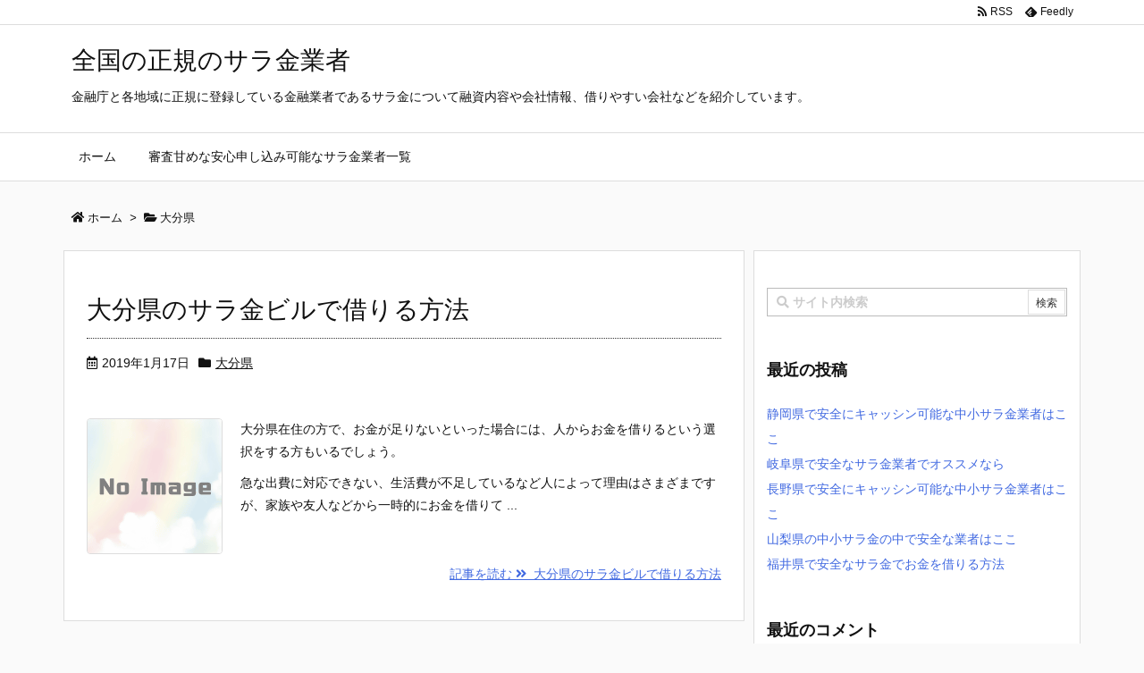

--- FILE ---
content_type: text/html; charset=UTF-8
request_url: https://tuccaroinc.com/category/%E5%A4%A7%E5%88%86%E7%9C%8C/
body_size: 24315
content:
<!DOCTYPE html>
<html dir="ltr" lang="ja" prefix="og: https://ogp.me/ns#" itemscope itemtype="https://schema.org/WebPage">
<head prefix="og: http://ogp.me/ns# article: http://ogp.me/ns/article# fb: http://ogp.me/ns/fb#">
<meta charset="UTF-8" />
<meta http-equiv="X-UA-Compatible" content="IE=edge" />
<meta name="viewport" content="width=device-width, initial-scale=1, user-scalable=yes" />
<title>大分県 - 全国の正規のサラ金業者</title>
<style>img:is([sizes="auto" i], [sizes^="auto," i]) { contain-intrinsic-size: 3000px 1500px }</style>
<!-- All in One SEO 4.8.7 - aioseo.com -->
<meta name="robots" content="max-image-preview:large" />
<link rel="canonical" href="https://tuccaroinc.com/category/%e5%a4%a7%e5%88%86%e7%9c%8c/" />
<link rel="next" href="https://tuccaroinc.com/category/%E5%A4%A7%E5%88%86%E7%9C%8C/page/2/" />
<meta name="generator" content="All in One SEO (AIOSEO) 4.8.7" />
<script type="application/ld+json" class="aioseo-schema">
{"@context":"https:\/\/schema.org","@graph":[{"@type":"BreadcrumbList","@id":"https:\/\/tuccaroinc.com\/category\/%E5%A4%A7%E5%88%86%E7%9C%8C\/#breadcrumblist","itemListElement":[{"@type":"ListItem","@id":"https:\/\/tuccaroinc.com#listItem","position":1,"name":"\u30db\u30fc\u30e0","item":"https:\/\/tuccaroinc.com","nextItem":{"@type":"ListItem","@id":"https:\/\/tuccaroinc.com\/category\/%e5%a4%a7%e5%88%86%e7%9c%8c\/#listItem","name":"\u5927\u5206\u770c"}},{"@type":"ListItem","@id":"https:\/\/tuccaroinc.com\/category\/%e5%a4%a7%e5%88%86%e7%9c%8c\/#listItem","position":2,"name":"\u5927\u5206\u770c","previousItem":{"@type":"ListItem","@id":"https:\/\/tuccaroinc.com#listItem","name":"\u30db\u30fc\u30e0"}}]},{"@type":"CollectionPage","@id":"https:\/\/tuccaroinc.com\/category\/%E5%A4%A7%E5%88%86%E7%9C%8C\/#collectionpage","url":"https:\/\/tuccaroinc.com\/category\/%E5%A4%A7%E5%88%86%E7%9C%8C\/","name":"\u5927\u5206\u770c - \u5168\u56fd\u306e\u6b63\u898f\u306e\u30b5\u30e9\u91d1\u696d\u8005","inLanguage":"ja","isPartOf":{"@id":"https:\/\/tuccaroinc.com\/#website"},"breadcrumb":{"@id":"https:\/\/tuccaroinc.com\/category\/%E5%A4%A7%E5%88%86%E7%9C%8C\/#breadcrumblist"}},{"@type":"Organization","@id":"https:\/\/tuccaroinc.com\/#organization","name":"\u5168\u56fd\u306e\u6b63\u898f\u306e\u30b5\u30e9\u91d1\u696d\u8005","description":"\u91d1\u878d\u5e81\u3068\u5404\u5730\u57df\u306b\u6b63\u898f\u306b\u767b\u9332\u3057\u3066\u3044\u308b\u91d1\u878d\u696d\u8005\u3067\u3042\u308b\u30b5\u30e9\u91d1\u306b\u3064\u3044\u3066\u878d\u8cc7\u5185\u5bb9\u3084\u4f1a\u793e\u60c5\u5831\u3001\u501f\u308a\u3084\u3059\u3044\u4f1a\u793e\u306a\u3069\u3092\u7d39\u4ecb\u3057\u3066\u3044\u307e\u3059\u3002","url":"https:\/\/tuccaroinc.com\/"},{"@type":"WebSite","@id":"https:\/\/tuccaroinc.com\/#website","url":"https:\/\/tuccaroinc.com\/","name":"\u5168\u56fd\u306e\u6b63\u898f\u306e\u30b5\u30e9\u91d1\u696d\u8005","description":"\u91d1\u878d\u5e81\u3068\u5404\u5730\u57df\u306b\u6b63\u898f\u306b\u767b\u9332\u3057\u3066\u3044\u308b\u91d1\u878d\u696d\u8005\u3067\u3042\u308b\u30b5\u30e9\u91d1\u306b\u3064\u3044\u3066\u878d\u8cc7\u5185\u5bb9\u3084\u4f1a\u793e\u60c5\u5831\u3001\u501f\u308a\u3084\u3059\u3044\u4f1a\u793e\u306a\u3069\u3092\u7d39\u4ecb\u3057\u3066\u3044\u307e\u3059\u3002","inLanguage":"ja","publisher":{"@id":"https:\/\/tuccaroinc.com\/#organization"}}]}</script>
<!-- All in One SEO -->
<link rel='dns-prefetch' href='//ajax.googleapis.com' />
<link rel='dns-prefetch' href='//use.fontawesome.com' />
<link rel="canonical" href="https://tuccaroinc.com/category/%e5%a4%a7%e5%88%86%e7%9c%8c/" />
<link rel="next" href="https://tuccaroinc.com/category/%E5%A4%A7%E5%88%86%E7%9C%8C/page/2/" />
<link rel="pingback" href="https://tuccaroinc.com/xmlrpc.php" />
<link rel="manifest" href="https://tuccaroinc.com/luxe-manifest.json" />
<link rel="alternate" type="application/rss+xml" title="全国の正規のサラ金業者 RSS Feed" href="https://tuccaroinc.com/feed/" />
<link rel="alternate" type="application/atom+xml" title="全国の正規のサラ金業者 Atom Feed" href="https://tuccaroinc.com/feed/atom/" />
<!-- Global site tag (gtag.js) - Google Analytics -->
<script async src="https://www.googletagmanager.com/gtag/js?id=UA-113872784-6"></script>
<script>
  window.dataLayer = window.dataLayer || [];
  function gtag(){dataLayer.push(arguments);}
  gtag('js', new Date());
  gtag('config', 'UA-113872784-6');</script>
<script async src="//pagead2.googlesyndication.com/pagead/js/adsbygoogle.js"></script>
<script>
     (adsbygoogle = window.adsbygoogle || []).push({
          google_ad_client: "ca-pub-9335349683302043",
          enable_page_level_ads: true
     });</script>
<link rel="icon" href="https://tuccaroinc.com/wp-content/themes/luxech/images/favicon.ico" />
<link rel="apple-touch-icon-precomposed" href="https://tuccaroinc.com/wp-content/themes/luxech/images/apple-touch-icon-precomposed.png" />
<meta name="theme-color" content="#4285f4">
<meta property="og:type" content="website" />
<meta property="og:url" content="https://tuccaroinc.com/" />
<meta property="og:title" content="大分県 - 全国の正規のサラ金業者" />
<meta property="og:description" content="全国の正規のサラ金業者 | 大分県カテゴリー記事一覧" />
<meta property="og:image" content="https://tuccaroinc.com/wp-content/themes/luxech/images/og.png" />
<meta property="og:image:width" content="880" />
<meta property="og:image:height" content="660" />
<meta property="og:site_name" content="全国の正規のサラ金業者" />
<meta property="og:locale" content="ja_JP" />
<meta name="twitter:card" content="summary" />
<meta name="twitter:domain" content="tuccaroinc.com" />
<noscript><link rel="stylesheet" id="nav-css" href="//tuccaroinc.com/wp-content/themes/luxeritas/styles/nav.min.css?v=1605447311" media="all" /></noscript>
<noscript><link rel="stylesheet" id="async-css" href="//tuccaroinc.com/wp-content/themes/luxeritas/style.async.min.css?v=1704003504" media="all" /></noscript>
<link rel="stylesheet" id="wp-block-library-css" href="//tuccaroinc.com/wp-includes/css/dist/block-library/style.min.css" media="all" />
<style id='classic-theme-styles-inline-css'>
/*! This file is auto-generated */
.wp-block-button__link{color:#fff;background-color:#32373c;border-radius:9999px;box-shadow:none;text-decoration:none;padding:calc(.667em + 2px) calc(1.333em + 2px);font-size:1.125em}.wp-block-file__button{background:#32373c;color:#fff;text-decoration:none}</style>
<style id='global-styles-inline-css'>
:root{--wp--preset--aspect-ratio--square: 1;--wp--preset--aspect-ratio--4-3: 4/3;--wp--preset--aspect-ratio--3-4: 3/4;--wp--preset--aspect-ratio--3-2: 3/2;--wp--preset--aspect-ratio--2-3: 2/3;--wp--preset--aspect-ratio--16-9: 16/9;--wp--preset--aspect-ratio--9-16: 9/16;--wp--preset--color--black: #000000;--wp--preset--color--cyan-bluish-gray: #abb8c3;--wp--preset--color--white: #ffffff;--wp--preset--color--pale-pink: #f78da7;--wp--preset--color--vivid-red: #cf2e2e;--wp--preset--color--luminous-vivid-orange: #ff6900;--wp--preset--color--luminous-vivid-amber: #fcb900;--wp--preset--color--light-green-cyan: #7bdcb5;--wp--preset--color--vivid-green-cyan: #00d084;--wp--preset--color--pale-cyan-blue: #8ed1fc;--wp--preset--color--vivid-cyan-blue: #0693e3;--wp--preset--color--vivid-purple: #9b51e0;--wp--preset--gradient--vivid-cyan-blue-to-vivid-purple: linear-gradient(135deg,rgba(6,147,227,1) 0%,rgb(155,81,224) 100%);--wp--preset--gradient--light-green-cyan-to-vivid-green-cyan: linear-gradient(135deg,rgb(122,220,180) 0%,rgb(0,208,130) 100%);--wp--preset--gradient--luminous-vivid-amber-to-luminous-vivid-orange: linear-gradient(135deg,rgba(252,185,0,1) 0%,rgba(255,105,0,1) 100%);--wp--preset--gradient--luminous-vivid-orange-to-vivid-red: linear-gradient(135deg,rgba(255,105,0,1) 0%,rgb(207,46,46) 100%);--wp--preset--gradient--very-light-gray-to-cyan-bluish-gray: linear-gradient(135deg,rgb(238,238,238) 0%,rgb(169,184,195) 100%);--wp--preset--gradient--cool-to-warm-spectrum: linear-gradient(135deg,rgb(74,234,220) 0%,rgb(151,120,209) 20%,rgb(207,42,186) 40%,rgb(238,44,130) 60%,rgb(251,105,98) 80%,rgb(254,248,76) 100%);--wp--preset--gradient--blush-light-purple: linear-gradient(135deg,rgb(255,206,236) 0%,rgb(152,150,240) 100%);--wp--preset--gradient--blush-bordeaux: linear-gradient(135deg,rgb(254,205,165) 0%,rgb(254,45,45) 50%,rgb(107,0,62) 100%);--wp--preset--gradient--luminous-dusk: linear-gradient(135deg,rgb(255,203,112) 0%,rgb(199,81,192) 50%,rgb(65,88,208) 100%);--wp--preset--gradient--pale-ocean: linear-gradient(135deg,rgb(255,245,203) 0%,rgb(182,227,212) 50%,rgb(51,167,181) 100%);--wp--preset--gradient--electric-grass: linear-gradient(135deg,rgb(202,248,128) 0%,rgb(113,206,126) 100%);--wp--preset--gradient--midnight: linear-gradient(135deg,rgb(2,3,129) 0%,rgb(40,116,252) 100%);--wp--preset--font-size--small: 13px;--wp--preset--font-size--medium: 20px;--wp--preset--font-size--large: 36px;--wp--preset--font-size--x-large: 42px;--wp--preset--spacing--20: 0.44rem;--wp--preset--spacing--30: 0.67rem;--wp--preset--spacing--40: 1rem;--wp--preset--spacing--50: 1.5rem;--wp--preset--spacing--60: 2.25rem;--wp--preset--spacing--70: 3.38rem;--wp--preset--spacing--80: 5.06rem;--wp--preset--shadow--natural: 6px 6px 9px rgba(0, 0, 0, 0.2);--wp--preset--shadow--deep: 12px 12px 50px rgba(0, 0, 0, 0.4);--wp--preset--shadow--sharp: 6px 6px 0px rgba(0, 0, 0, 0.2);--wp--preset--shadow--outlined: 6px 6px 0px -3px rgba(255, 255, 255, 1), 6px 6px rgba(0, 0, 0, 1);--wp--preset--shadow--crisp: 6px 6px 0px rgba(0, 0, 0, 1);}:where(.is-layout-flex){gap: 0.5em;}:where(.is-layout-grid){gap: 0.5em;}body .is-layout-flex{display: flex;}.is-layout-flex{flex-wrap: wrap;align-items: center;}.is-layout-flex > :is(*, div){margin: 0;}body .is-layout-grid{display: grid;}.is-layout-grid > :is(*, div){margin: 0;}:where(.wp-block-columns.is-layout-flex){gap: 2em;}:where(.wp-block-columns.is-layout-grid){gap: 2em;}:where(.wp-block-post-template.is-layout-flex){gap: 1.25em;}:where(.wp-block-post-template.is-layout-grid){gap: 1.25em;}.has-black-color{color: var(--wp--preset--color--black) !important;}.has-cyan-bluish-gray-color{color: var(--wp--preset--color--cyan-bluish-gray) !important;}.has-white-color{color: var(--wp--preset--color--white) !important;}.has-pale-pink-color{color: var(--wp--preset--color--pale-pink) !important;}.has-vivid-red-color{color: var(--wp--preset--color--vivid-red) !important;}.has-luminous-vivid-orange-color{color: var(--wp--preset--color--luminous-vivid-orange) !important;}.has-luminous-vivid-amber-color{color: var(--wp--preset--color--luminous-vivid-amber) !important;}.has-light-green-cyan-color{color: var(--wp--preset--color--light-green-cyan) !important;}.has-vivid-green-cyan-color{color: var(--wp--preset--color--vivid-green-cyan) !important;}.has-pale-cyan-blue-color{color: var(--wp--preset--color--pale-cyan-blue) !important;}.has-vivid-cyan-blue-color{color: var(--wp--preset--color--vivid-cyan-blue) !important;}.has-vivid-purple-color{color: var(--wp--preset--color--vivid-purple) !important;}.has-black-background-color{background-color: var(--wp--preset--color--black) !important;}.has-cyan-bluish-gray-background-color{background-color: var(--wp--preset--color--cyan-bluish-gray) !important;}.has-white-background-color{background-color: var(--wp--preset--color--white) !important;}.has-pale-pink-background-color{background-color: var(--wp--preset--color--pale-pink) !important;}.has-vivid-red-background-color{background-color: var(--wp--preset--color--vivid-red) !important;}.has-luminous-vivid-orange-background-color{background-color: var(--wp--preset--color--luminous-vivid-orange) !important;}.has-luminous-vivid-amber-background-color{background-color: var(--wp--preset--color--luminous-vivid-amber) !important;}.has-light-green-cyan-background-color{background-color: var(--wp--preset--color--light-green-cyan) !important;}.has-vivid-green-cyan-background-color{background-color: var(--wp--preset--color--vivid-green-cyan) !important;}.has-pale-cyan-blue-background-color{background-color: var(--wp--preset--color--pale-cyan-blue) !important;}.has-vivid-cyan-blue-background-color{background-color: var(--wp--preset--color--vivid-cyan-blue) !important;}.has-vivid-purple-background-color{background-color: var(--wp--preset--color--vivid-purple) !important;}.has-black-border-color{border-color: var(--wp--preset--color--black) !important;}.has-cyan-bluish-gray-border-color{border-color: var(--wp--preset--color--cyan-bluish-gray) !important;}.has-white-border-color{border-color: var(--wp--preset--color--white) !important;}.has-pale-pink-border-color{border-color: var(--wp--preset--color--pale-pink) !important;}.has-vivid-red-border-color{border-color: var(--wp--preset--color--vivid-red) !important;}.has-luminous-vivid-orange-border-color{border-color: var(--wp--preset--color--luminous-vivid-orange) !important;}.has-luminous-vivid-amber-border-color{border-color: var(--wp--preset--color--luminous-vivid-amber) !important;}.has-light-green-cyan-border-color{border-color: var(--wp--preset--color--light-green-cyan) !important;}.has-vivid-green-cyan-border-color{border-color: var(--wp--preset--color--vivid-green-cyan) !important;}.has-pale-cyan-blue-border-color{border-color: var(--wp--preset--color--pale-cyan-blue) !important;}.has-vivid-cyan-blue-border-color{border-color: var(--wp--preset--color--vivid-cyan-blue) !important;}.has-vivid-purple-border-color{border-color: var(--wp--preset--color--vivid-purple) !important;}.has-vivid-cyan-blue-to-vivid-purple-gradient-background{background: var(--wp--preset--gradient--vivid-cyan-blue-to-vivid-purple) !important;}.has-light-green-cyan-to-vivid-green-cyan-gradient-background{background: var(--wp--preset--gradient--light-green-cyan-to-vivid-green-cyan) !important;}.has-luminous-vivid-amber-to-luminous-vivid-orange-gradient-background{background: var(--wp--preset--gradient--luminous-vivid-amber-to-luminous-vivid-orange) !important;}.has-luminous-vivid-orange-to-vivid-red-gradient-background{background: var(--wp--preset--gradient--luminous-vivid-orange-to-vivid-red) !important;}.has-very-light-gray-to-cyan-bluish-gray-gradient-background{background: var(--wp--preset--gradient--very-light-gray-to-cyan-bluish-gray) !important;}.has-cool-to-warm-spectrum-gradient-background{background: var(--wp--preset--gradient--cool-to-warm-spectrum) !important;}.has-blush-light-purple-gradient-background{background: var(--wp--preset--gradient--blush-light-purple) !important;}.has-blush-bordeaux-gradient-background{background: var(--wp--preset--gradient--blush-bordeaux) !important;}.has-luminous-dusk-gradient-background{background: var(--wp--preset--gradient--luminous-dusk) !important;}.has-pale-ocean-gradient-background{background: var(--wp--preset--gradient--pale-ocean) !important;}.has-electric-grass-gradient-background{background: var(--wp--preset--gradient--electric-grass) !important;}.has-midnight-gradient-background{background: var(--wp--preset--gradient--midnight) !important;}.has-small-font-size{font-size: var(--wp--preset--font-size--small) !important;}.has-medium-font-size{font-size: var(--wp--preset--font-size--medium) !important;}.has-large-font-size{font-size: var(--wp--preset--font-size--large) !important;}.has-x-large-font-size{font-size: var(--wp--preset--font-size--x-large) !important;}
:where(.wp-block-post-template.is-layout-flex){gap: 1.25em;}:where(.wp-block-post-template.is-layout-grid){gap: 1.25em;}
:where(.wp-block-columns.is-layout-flex){gap: 2em;}:where(.wp-block-columns.is-layout-grid){gap: 2em;}
:root :where(.wp-block-pullquote){font-size: 1.5em;line-height: 1.6;}</style>
<style id='luxech-inline-css'>
/*! Luxeritas WordPress Theme 3.3.1.1 - free/libre wordpress platform
 * @copyright Copyright (C) 2015 Thought is free. */*,*:before,*:after{box-sizing:border-box}@-ms-viewport{width:device-width}html{font-family:sans-serif;line-height:1.15;-webkit-text-size-adjust:100%;-ms-text-size-adjust:100%;-ms-overflow-style:scrollbar;-webkit-tap-highlight-color:transparent}body{line-height:1.5}a{text-decoration:none;background-color:transparent;-webkit-text-decoration-skip:objects}a:hover{text-decoration:underline}a:not([href]):not([tabindex]){color:inherit;text-decoration:none}a:not([href]):not([tabindex]):hover,a:not([href]):not([tabindex]):focus{color:inherit;text-decoration:none}a:not([href]):not([tabindex]):focus{outline:0}h1{font-size:2em;margin:.67em 0}small{font-size:80%}img{border-style:none;vertical-align:middle}hr{box-sizing:content-box;height:0;overflow:visible;margin-top:1rem;margin-bottom:1rem;border:0}pre{margin-top:0;margin-bottom:1rem;overflow:auto;-ms-overflow-style:scrollbar}code,pre{font-family:monospace,monospace;font-size:1em}ul ul,ol ul,ul ol,ol ol{margin-bottom:0}p{margin-top:0;margin-bottom:1rem}button{border-radius:0}button:focus{outline:1px dotted;outline:5px auto -webkit-focus-ring-color}input,button,select,optgroup,textarea{margin:0;font-family:inherit;font-size:inherit;line-height:inherit}button,input{overflow:visible}button,select{text-transform:none}button,html [type=button],[type=reset],[type=submit]{-webkit-appearance:button}button::-moz-focus-inner,[type=button]::-moz-focus-inner,[type=reset]::-moz-focus-inner,[type=submit]::-moz-focus-inner{padding:0;border-style:none}input[type=radio],input[type=checkbox]{box-sizing:border-box;padding:0}[type=number]::-webkit-inner-spin-button,[type=number]::-webkit-outer-spin-button{height:auto}[type=search]{outline-offset:-2px;-webkit-appearance:none}[type=search]::-webkit-search-cancel-button,[type=search]::-webkit-search-decoration{-webkit-appearance:none}textarea{overflow:auto;resize:vertical}label{display:inline-block;margin-bottom:.5rem}blockquote{margin:0 0 1rem}h1,h2,h3,h4,h5,h6{margin-top:0;margin-bottom:.5rem;font-family:inherit;font-weight:500;line-height:1.2;color:inherit}.container{width:100%;margin-right:auto;margin-left:auto}@media (min-width:576px){.container{max-width:540px}}@media (min-width:768px){.container{max-width:720px}}@media (min-width:992px){.container{max-width:960px}}@media (min-width:1200px){.container{max-width:1140px}}.col-4,.col-6,.col-12{float:left;position:relative;width:100%;min-height:1px;padding-right:15px;padding-left:15px}.col-12{-webkit-box-flex:0;-ms-flex:0 0 100%;flex:0 0 100%;max-width:100%}.col-6{-webkit-box-flex:0;-ms-flex:0 0 50%;flex:0 0 50%;max-width:50%}.col-4{-webkit-box-flex:0;-ms-flex:0 0 33.333333%;flex:0 0 33.333333%;max-width:33.333333%}.clearfix:after{display:block;clear:both;content:""}.pagination{display:-webkit-box;display:-ms-flexbox;display:flex;padding-left:0;list-style:none;border-radius:.25rem}table{border-collapse:collapse}caption{padding-top:.75rem;padding-bottom:.75rem;color:#6c757d;text-align:left;caption-side:bottom}th{text-align:left}.fa,.fas,.far,.fal,.fab{-moz-osx-font-smoothing:grayscale;-webkit-font-smoothing:antialiased;display:inline-block;font-style:normal;font-variant:normal;text-rendering:auto;line-height:1}.fa-fw{text-align:center;width:1.25em}.fa-pull-left{float:left}.fa-pull-right{float:right}.fa.fa-pull-left,.fas.fa-pull-left,.far.fa-pull-left,.fal.fa-pull-left,.fab.fa-pull-left{margin-right:.3em}.fa.fa-pull-right,.fas.fa-pull-right,.far.fa-pull-right,.fal.fa-pull-right,.fab.fa-pull-right{margin-left:.3em}.fa-spin{-webkit-animation:fa-spin 2s infinite linear;animation:fa-spin 2s infinite linear}@-webkit-keyframes fa-spin{0%{-webkit-transform:rotate(0deg);transform:rotate(0deg)}100%{-webkit-transform:rotate(360deg);transform:rotate(360deg)}}@keyframes fa-spin{0%{-webkit-transform:rotate(0deg);transform:rotate(0deg)}100%{-webkit-transform:rotate(360deg);transform:rotate(360deg)}}.fa-rotate-180{-ms-filter:'progid:DXImageTransform.Microsoft.BasicImage(rotation=2)';-webkit-transform:rotate(180deg);transform:rotate(180deg)}.fa-feedly-o:before{content:'\e601'}.fa-search:before{content:'\f002'}.fa-th-list:before{content:'\f00b'}.fa-times:before{content:'\f00d'}.fa-home:before{content:'\f015'}.fa-file:before{content:'\f15b'}.fa-clock:before{content:'\f017'}.fa-redo-alt:before{content:'\f2f9'}.fa-rotate-right:before{content:'\f01e'}.fa-sync-alt:before{content:'\f2f1'}.fa-tag:before{content:'\f02b'}.fa-tags:before{content:'\f02c'}.fa-list:before{content:'\f03a'}.fa-pencil-alt:before{content:'\f303'}.fa-arrow-left:before{content:'\f060'}.fa-arrow-right:before{content:'\f061'}.fa-arrow-up:before{content:'\f062'}.fa-exclamation-triangle:before{content:'\f071'}.fa-warning:before{content:'\f071'}.fa-calendar-alt:before{content:'\f073'}.fa-chevron-up:before{content:'\f077'}.fa-folder:before{content:'\f07b'}.fa-folder-open:before{content:'\f07c'}.fa-external-link:before{content:'\f08e'}.fa-twitter:before{content:'\f099'}.fa-facebook-f:before{content:'\f39e'}.fa-feed:before{content:'\f09e'}.fa-rss:before{content:'\f09e'}.fa-arrow-circle-up:before{content:'\f0aa'}.fa-bars:before{content:'\f0c9'}.fa-google-plus-g:before{content:'\f0d5'}.fa-caret-up:before{content:'\f0d8'}.fa-caret-right:before{content:'\f0da'}.fa-linkedin-in:before{content:'\f0e1'}.fa-comment:before{content:'\f075'}.fa-comments:before{content:'\f086'}.fa-exchange-alt:before{content:'\f362'}.fa-angle-double-left:before{content:'\f100'}.fa-angle-double-right:before{content:'\f101'}.fa-angle-double-up:before{content:'\f102'}.fa-spinner:before{content:'\f110'}.fa-mail-reply-all:before{content:'\f122'}.fa-reply-all:before{content:'\f122'}.fa-chevron-circle-up:before{content:'\f139'}.fa-minus-square:before{content:'\f146'}.fa-external-link-square:before{content:'\f14c'}.fa-caret-square-up:before{content:'\f151'}.fa-toggle-up:before{content:'\f151'}.fa-file-alt:before{content:'\f15c'}.fa-youtube:before{content:'\f167'}.fa-instagram:before{content:'\f16d'}.fa-plus-square:before{content:'\f0fe'}.fa-pinterest-p:before{content:'\f231'}.fa-get-pocket:before{content:'\f265'}.fa-smile:before{content:'\f118'}.fa-id-card:before{content:'\f2c2'}@font-face{font-family:'Font Awesome 5 Brands';font-style:normal;font-weight:400;font-display:swap;src:url('//use.fontawesome.com/releases/v5.0.13/webfonts/fa-brands-400.eot');src:url('//use.fontawesome.com/releases/v5.0.13/webfonts/fa-brands-400.eot') format('embedded-opentype'),url('//use.fontawesome.com/releases/v5.0.13/webfonts/fa-brands-400.woff2') format('woff2'),url('//use.fontawesome.com/releases/v5.0.13/webfonts/fa-brands-400.woff') format('woff'),url('//use.fontawesome.com/releases/v5.0.13/webfonts/fa-brands-400.ttf') format('truetype'),url('//use.fontawesome.com/releases/v5.0.13/webfonts/fa-brands-400.svg#fontawesome') format('svg')}.fab{font-family:'Font Awesome 5 Brands'}@font-face{font-family:'Font Awesome 5 Free';font-style:normal;font-weight:400;font-display:swap;src:url('//use.fontawesome.com/releases/v5.0.13/webfonts/fa-regular-400.eot');src:url('//use.fontawesome.com/releases/v5.0.13/webfonts/fa-regular-400.eot') format('embedded-opentype'),url('//use.fontawesome.com/releases/v5.0.13/webfonts/fa-regular-400.woff2') format('woff2'),url('//use.fontawesome.com/releases/v5.0.13/webfonts/fa-regular-400.woff') format('woff'),url('//use.fontawesome.com/releases/v5.0.13/webfonts/fa-regular-400.ttf') format('truetype'),url('//use.fontawesome.com/releases/v5.0.13/webfonts/fa-regular-400.svg#fontawesome') format('svg')}.far{font-family:'Font Awesome 5 Free';font-weight:400}@font-face{font-family:'Font Awesome 5 Free';font-style:normal;font-weight:900;font-display:swap;src:url('//use.fontawesome.com/releases/v5.0.13/webfonts/fa-solid-900.eot');src:url('//use.fontawesome.com/releases/v5.0.13/webfonts/fa-solid-900.eot') format('embedded-opentype'),url('//use.fontawesome.com/releases/v5.0.13/webfonts/fa-solid-900.woff2') format('woff2'),url('//use.fontawesome.com/releases/v5.0.13/webfonts/fa-solid-900.woff') format('woff'),url('//use.fontawesome.com/releases/v5.0.13/webfonts/fa-solid-900.ttf') format('truetype'),url('//use.fontawesome.com/releases/v5.0.13/webfonts/fa-solid-900.svg#fontawesome') format('svg')}.fa,.fas{font-family:'Font Awesome 5 Free';font-weight:900}@font-face{font-family:'icomoon';src:url('/wp-content/themes/luxech/fonts/icomoon/fonts/icomoon.eot');src:url('/wp-content/themes/luxech/fonts/icomoon/fonts/icomoon.eot') format('embedded-opentype'),url('/wp-content/themes/luxech/fonts/icomoon/fonts/icomoon.woff') format('woff'),url('/wp-content/themes/luxech/fonts/icomoon/fonts/icomoon.ttf') format('truetype'),url('/wp-content/themes/luxech/fonts/icomoon/fonts/icomoon.svg') format('svg');font-weight:400;font-style:normal;font-display:swap}[class^=ico-],[class*=" ico-"]{font-family:'icomoon' !important;speak:none;font-style:normal;font-weight:400;font-variant:normal;text-transform:none;line-height:1;-webkit-font-smoothing:antialiased;-moz-osx-font-smoothing:grayscale}.ico-feedly:before{content:"\e600"}.ico-feedly-o:before{content:"\e601"}.ico-feedly-square:before{content:"\e602"}.ico-line:before{content:"\e700"}.ico-line-square:before{content:"\e701"}*{margin:0;padding:0}html{overflow:auto;font-size:62.5%!important}body,body.mceContentBody{overflow:hidden;font-size:14px;font-size:1.4rem;font-family:sans-serif;background:#fafafa;color:#111}a{word-break:break-all;color:#4169e1}a:hover{color:#dc143c}a:hover,.term img,a:hover,.term img:hover{transition:opacity .3s,transform .5s}a:hover img{opacity:.8}hr{border-top:1px dotted #999}img,video,object,canvas,svg{max-width:100%;height:auto;box-sizing:content-box}.no-js img.lazy{display:none!important}pre,ul,ol{margin:0 0 1.6em}pre{margin-bottom:30px}blockquote{display:block;margin:1.6em 5px;margin-before:1em;margin-after:1em;margin-start:5px;margin-end:5px;padding:10px 20px;font-size:14px;font-size:1.4rem;background:#f5f4f3;border-left:5px solid #dddcd9;border-radius:10px}blockquote ol:first-child,blockquote p:first-child,blockquote ul:first-child{margin-top:5px}blockquote ol:last-child,blockquote p:last-child,blockquote ul:last-child{margin-bottom:5px}[type=submit],[type=text],[type=email],.reply a{display:inline;line-height:1;vertical-align:middle;padding:12px 12px 11px;max-width:100%}.reply a,[type=submit],div[class$=-w] ul[class*=sns] li a,.widget_categories select,.widget_archive select{color:#333;font-weight:400;background:#fff;border:1px solid #ddd}div[class$=-w] ul[class*=sns] li a{color:#666;background:#fbfbfb;border:1px solid #ccc}option,textarea,[type=text],[type=email],[type=search]{color:inherit;background:#fff;border:1px solid #ddd}[type=search]{-webkit-appearance:none;outline-offset:-2px;line-height:1;border-radius:0}[type=search]::-webkit-search-cancel-button,[type=search]::-webkit-search-decoration{display:none}textarea{padding:8px;max-width:100%}.container{position:static;padding:0}h1,h2,h3,h4,h5,h6{margin-top:0;margin-bottom:0;border:none}h1 a,h2 a,h3 a,h4 a,h5 a,h6 a{word-break:normal}.cboth{clear:both}.bold{font-weight:700}.wp-caption{margin-bottom:1.6em;max-width:100%}.wp-caption img[class*=wp-image-]{display:block;margin:0}.post .wp-caption-text,.post .wp-caption-dd{font-size:12px;font-size:1.2rem;line-height:1.5;margin:0;padding:.5em 0}.sticky .posted-on{display:none}.bypostauthor>article .fn:after{content:"";position:relative}.screen-reader-text{clip:rect(1px,1px,1px,1px);height:1px;overflow:hidden;position:absolute !important;width:1px}strong{font-weight:700}em{font-style:italic}.alignleft{display:inline;float:left}.alignright{display:inline;float:right}.aligncenter{display:block;margin-right:auto;margin-left:auto}blockquote.alignleft,.wp-caption.alignleft,img.alignleft{margin:.4em 1.6em 1.6em 0}blockquote.alignright,.wp-caption.alignright,img.alignright{margin:.4em 0 1.6em 1.6em}blockquote.aligncenter,.wp-caption.aligncenter,img.aligncenter{clear:both;margin-top:.4em;margin-bottom:1.6em}.wp-caption.alignleft,.wp-caption.alignright,.wp-caption.aligncenter{margin-bottom:1.2em}img[class*=wp-image-],img[class*=attachment-]{max-width:100%;height:auto}.gallery-item{display:inline-block;text-align:left;vertical-align:top;margin:0 0 1.5em;padding:0 1em 0 0;width:50%}.gallery-columns-1 .gallery-item{width:100%}.gallery-columns-2 .gallery-item{max-width:50%}@media screen and (min-width:30em){.gallery-item{max-width:25%}.gallery-columns-1 .gallery-item{max-width:100%}.gallery-columns-2 .gallery-item{max-width:50%}.gallery-columns-3 .gallery-item{max-width:33.33%}.gallery-columns-4 .gallery-item{max-width:25%}}.gallery-caption{display:block;font-size:12px;font-size:1.2rem;line-height:1.5;padding:.5em 0}#head-in{padding-top:28px;background:#fff}.band{position:absolute;top:0;left:0;right:0}div[id*=head-band]{margin:auto;height:28px;line-height:28px;overflow:hidden;background:#fff;border-bottom:1px solid #ddd}.band-menu{position:relative;margin:auto}.band-menu ul{font-size:1px;margin:0 -5px 0 0;position:absolute;right:10px;list-style:none}.band-menu li{display:inline-block;vertical-align:middle;font-size:12px;font-size:1.2rem;margin:0 3px;line-height:1}.band-menu li a{color:#111;text-decoration:none}.band-menu li a:hover{color:#09f}.band-menu .menu-item a:before{display:inline;margin:5px;line-height:1;font-family:'Font Awesome 5 Free';content:"\f0da";font-weight:900}div[id*=head-band] .snsf{display:block;min-width:28px;height:20px;margin:-2px -6px 0 0;text-align:center}div[id*=head-band] .snsf a{display:block;height:100%;width:100%;text-decoration:none;letter-spacing:0;font-family:Verdana,Arial,Helvetica,Roboto;padding:4px;border-radius:2px}.sitename{display:inline-block;margin:0 0 12px;font-size:28px;font-size:2.8rem;line-height:1.4}.sitename a{color:inherit;text-decoration:none}.desc{line-height:1.4}.info{padding:20px 10px;overflow:hidden}.logo,.logo-up{margin:15px auto -10px auto;text-align:center}.logo-up{margin:15px auto 0 auto}#header .head-cover{margin:auto}#header #gnavi,#foot-in{margin:auto}#nav{margin:0;padding:0;border-top:1px solid #ddd;border-bottom:1px solid #ddd;position:relative;z-index:20}#nav,#gnavi ul,#gnavi li a,.mobile-nav{color:#111;background:#fff}#gnavi .mobile-nav{display:none}#gnavi .nav-menu{display:block}#gnavi ul{margin:0;text-indent:0;white-space:nowrap}#gnavi li,#gnavi li a{display:block;text-decoration:none;text-align:center}#gnavi li{float:left;position:relative;list-style-type:none}#gnavi li:hover>a,#gnavi li:hover>a>span,div.mobile-nav:hover,ul.mobile-nav li:hover{color:#fff;background:#09f}#gnavi li ul{display:none}#gnavi .current-menu-item>a,#gnavi .current-menu-ancestor>a,#gnavi .current_page_item>a,#gnavi .current_page_ancestor>a{background:none repeat scroll 0 0 #000;color:#fff}@media (min-width:992px){#gnavi ul{display:-webkit-box;display:-ms-flexbox;display:flex;-ms-flex-wrap:wrap;flex-wrap:wrap}#gnavi li{-webkit-box-flex:0 0 auto;-ms-flex:0 0 auto;flex:0 0 auto;min-width:1px;background:#09f}#gnavi div>ul>li{background:0 0}#gnavi li span{display:block}#gnavi div>ul>li>a>span{transition:.4s;border-bottom:0;padding:16px 18px}#gnavi li>ul{display:none;margin:0;padding:1px 0 0;border-right:1px solid #ddd;border-left:1px solid #ddd;background:0 0;position:absolute;top:100%;z-index:1}#gnavi li li{width:100%;min-width:160px}#gnavi li li span{border-bottom:1px solid #ddd;font-size:13px;font-size:1.3rem;padding:10px 15px;width:100%;text-align:left}#gnavi li li ul{padding:0;border-top:1px solid #ddd;overflow:hidden;top:-1px;left:100%}#gnavi ul ul>li[class*=children]>a>span:after{font-family:'Font Awesome 5 Free';content:"\f0da";font-weight:900;position:absolute;right:6px}}@media (max-width:991px){#gnavi ul.mobile-nav{display:table;table-layout:fixed;width:100%;margin:0;border:0}#gnavi div.mobile-nav{display:block;padding:8px 20px;cursor:pointer}#gnavi .mobile-nav li{display:table-cell;text-align:center;padding:8px 10px;border:0;float:none}#gnavi .mobile-nav li i{font-size:18px;font-size:1.8rem;font-style:normal}#gnavi ul{display:none;border:0;border-bottom:solid 1px #ddd}#gnavi li{display:block;float:none;width:100%;padding-left:0;text-align:left;line-height:1.2;border-top:1px solid #ddd;list-style:disc inside}#gnavi li:hover>a>span{background:0 0}#gnavi p{font-size:12px;font-size:1.2rem;line-height:1;margin:6px 0 0}}#primary{border:1px solid transparent}#section,.grid{margin:0 10px 20px 0}.grid{padding:45px 68px;background:#fff;border:1px solid #ddd}#breadcrumb{margin:20px 0 15px;padding:10px}#breadcrumb,#breadcrumb a{color:#111;text-decoration:none}#breadcrumb a:hover{text-decoration:underline}#breadcrumb h1,#breadcrumb li{display:inline;list-style-type:none;font-size:13px;font-size:1.3rem}#breadcrumb i{margin-right:3px}#breadcrumb i.arrow{margin:0 8px}.term{margin-right:10px}.term img{float:left;max-width:40%;height:auto;margin-bottom:15px;background:inherit;border:1px solid #ddd;border-radius:4px;box-shadow:0 0 2px 1px rgba(255,255,255,1) inset}.term img:hover{border-color:#06c}#related .term img{padding:1px;width:100px;height:100px}.read-more-link,.read-more-link i{text-decoration:underline}#list .toc{margin:0 0 25px}#list .excerpt{margin:0 0 12px;line-height:1.8}.exsp{display:inline}#list .read-more{clear:both;line-height:1;margin:35px 0 30px;text-align:right}#list .read-more{margin:0}@media (max-width:575px){.read-more-link{color:inherit;background:#fafafa;border:1px solid #aaa}.read-more-link:hover{color:#dc143c;background:#f0f0f0;text-decoration:none}}.meta,.post .meta{margin:0;font-size:14px;font-size:1.4rem;color:#111;border-top:1px dotted #333;margin-bottom:35px;line-height:1.6;vertical-align:middle;padding:16px 0}.meta a{color:#111;text-decoration:underline}.meta i{margin:0 5px 0 10px}.meta i:first-child{margin-left:0}.meta-box{margin:30px 10px}.toc .meta-u,.post .meta-u{line-height:1.4;background:0 0;border:0;margin:0 0 10px;padding:0}.post .meta-u{overflow:hidden;text-align:right}#paging{margin:auto;text-align:center}#paging ul{padding:0}#paging i{font-weight:700}#paging .not-allow i{font-weight:400;opacity:.3}.pagination{display:-webkit-box;display:-ms-flexbox;display:flex;-webkit-box-pack:center;-ms-flex-pack:center;justify-content:center;margin:0}.pagination li{-webkit-box-flex:1 1 42px;-ms-flex:1 1 42px;flex:1 1 42px;max-width:42px;min-width:27px;float:left}.pagination>li>a,.pagination>li>span{display:inline-block;width:100%;padding:6px 0;color:inherit;background:#fff;border:1px solid #ddd;border-right:0}.pagination>li:last-child>a,.pagination>li:last-child>span,.pagination>.not-allow:first-child>span:hover{border-right:1px solid #ddd}.pagination>.active>span,.pagination>li>a:hover{color:#fff;background:#dc143c}.pagination>.active>span:hover,.pagination>.not-allow>span:hover{cursor:text}.post #paging{margin:20px 0 40px}.post{font-size:16px;font-size:1.6rem;padding-bottom:10px;line-height:1.8}.post p{margin:0 0 1.6em}.post a{text-decoration:underline}.post h2,.post h3,.post h4,.post h5,.post h6{line-height:1.4;margin-top:35px;margin-bottom:30px}.post h1:first-child{margin-top:0}.post h2:first-child,.post h3:first-child{margin-top:30px}.post h2{border-left:8px solid #999;font-size:24px;font-size:2.4rem;padding:8px 20px}.post h3{font-size:22px;font-size:2.2rem;padding:2px 15px;margin-left:5px;border-left:2px #999 solid}.post h4{font-size:18px;font-size:1.8rem;padding:0 12px;border:0;border-left:solid 12px #999}.post table{margin-bottom:30px}.post td,.post th{padding:8px 10px;border:1px solid #ddd}.post th{text-align:center;background:#f5f5f5}.post ul,.post ol{padding:0 0 0 30px}.post .vcard{text-align:right}.post .vcard i{margin-right:8px}.entry-title,#front-page-title{font-size:28px;font-size:2.8rem;line-height:1.5;background:0 0;border:none;margin:0 0 10px;padding:0}.entry-title a{color:inherit;text-decoration:none}.entry-title a:hover{color:#dc143c}#sns-tops{margin:-25px 0 45px}#sns-bottoms{margin:16px 0 0}#bottom-area #sns-bottoms{margin-bottom:0}.sns-msg h2{display:inline-block;margin:0 0 0 5px;padding:0 8px;line-height:1;font-size:16px;font-size:1.6rem;background:0 0;border:none;border-bottom:5px solid #ccc}#pnavi{clear:both;padding:0;border:1px solid #ddd;background:#fff;height:auto;overflow:hidden}#pnavi .next,#pnavi .prev{position:relative}#pnavi .next{text-align:right;border-bottom:1px solid #ddd}#pnavi i{font-size:22px;font-size:2.2rem}#pnavi .next-arrow,#pnavi .prev-arrow{font-size:16px;font-size:1.6rem;position:absolute;top:10px}#pnavi .next-arrow{left:20px}#pnavi .prev-arrow{right:20px}#pnavi .ntitle,#pnavi .ptitle{margin-top:32px}#pnavi img{height:100px;width:100px;border:1px solid #ddd;border-radius:8px}#pnavi a{display:block;padding:15px 30px;overflow:hidden;text-decoration:none;color:#999;min-height:132px}#pnavi a:hover{color:#dc143c}#pnavi a>img,#pnavi a:hover>img{transition:opacity .4s,transform .4s}#pnavi a:hover>img{border-color:#337ab7}#pnavi .block-span{display:block;margin-top:35px}#pnavi .next img,#pnavi .no-img-next i{float:right;margin:0 0 0 10px}#pnavi .prev img,#pnavi .no-img-prev i{float:left;margin:0 10px 0 0}#pnavi i.navi-home,#pnavi .no-img-next i,#pnavi .no-img-prev i{height:100px}#pnavi i.navi-home{font-size:96px;padding:2px 0 2px 25px}#pnavi .no-img-next i,#pnavi .no-img-prev i{font-size:70px;padding:15px 0 15px 25px}@media (min-width:1200px),(min-width:540px) and (max-width:991px){#pnavi .next,#pnavi .prev,#pnavi .next a,#pnavi .prev a{padding-bottom:32767px;margin-bottom:-32752px}#pnavi .next,#pnavi .prev{margin-bottom:-32767px;width:50%}#pnavi .next{float:right;border-left:1px solid #ddd}}.related,.discussion,.tb{font-size:24px;font-size:2.4rem;line-height:2;margin:0 0 15px}.related i,.discussion i,.tb i{margin-right:10px}#related{padding:0}#related .term img{float:left;margin:8px 10px 8px 0}#related h3{font-size:16px;font-size:1.6rem;font-weight:700;padding:0;margin:10px 0 10px 10px;border:none}#related h3 a{color:inherit;text-decoration:none;line-height:1.6}#related h3 a:hover{color:#09f}#related .toc{padding:10px 0;border-top:1px dotted #ccc}#related .toc:first-child{border-top:none}#related p{margin:10px;font-size:13px;font-size:1.3rem}#related .excerpt p{opacity:.7}#comments h3{font-size:16px;font-size:1.6rem;border:none;padding:10px 0;margin-bottom:10px}#comments h3 i{font-size:22px;font-size:2.2rem;margin-right:10px}.comments-list,.comments-list li{border-bottom:1px solid #ddd}.comments-list li{margin-bottom:20px}.comments-list .comment-body{padding-bottom:20px}.comments-list li:last-child{margin-bottom:0;padding-bottom:0;border:none}#comments p{font-size:14px;font-size:1.4rem;margin:20px 0}#comments label{display:block}.comment-author.vcard .avatar{display:block;float:left;margin:0 10px 20px 0}.comment-meta{margin-bottom:40px}.comment-meta:after{content:" ";clear:both}.fn{line-height:1.6;font-size:15px;font-size:1.5rem}.says{margin-left:10px}.commentmetadata{font-size:14px;font-size:1.4rem;height:15px;padding:10px 10px 10px 0}.reply a{display:block;text-decoration:none;text-align:center;width:65px;margin:0 0 0 auto}.comments-list{padding-left:0;list-style-type:none}.comments-list li.depth-1>ul.children{padding-left:30px}.comments-list li{list-style-type:none}#comments .no-comments{margin:0 0 20px;padding:10px 20px 30px;border-bottom:1px solid #ddd}#c-paging{text-align:center;padding:0 0 20px;border-bottom:1px solid #ccc}#respond{font-size:16px;font-size:1.6rem}#commentform .tags{padding:10px;font-size:13px;font-size:1.3rem}#comments textarea{margin-bottom:10px;width:100%}#comments .form-submit{margin:0}#comments [type=submit]{color:#fff;background:#666;padding:18px 18px 17px}#comments [type=submit]:hover{background:#dc143c}#trackback input{width:100%;margin:0 0 10px}#list-title{margin:0 0 40px;font-size:28px;font-size:2.8rem;font-weight:400}#section .grid #list-title{margin:0}div[id*=side-],#col3{padding:20px 0;border:1px solid #ddd;background:#fff}#side .widget,#col3 .widget{word-break:break-all;margin:0 6px;padding:20px 7px;border:1px solid transparent}#side ul,#col3 ul{margin-bottom:0}#side ul li,#col3 ul li{list-style-type:none;line-height:2;margin:0;padding:0}#side ul li li,#col3 ul li li{margin-left:16px}#side h3,#col3 h3,#side h4,#col3 h4{font-size:18px;font-size:1.8rem;font-weight:700;color:#111;margin:4px 0 20px;padding:4px 0}.search-field{border:1px solid #bbb}#wp-calendar{background:#fff}#wp-calendar caption{color:inherit;background:#fff}#wp-calendar #today{background:#ffec67}#wp-calendar .pad{background:#fff9f9}#footer{clear:both;background:#fff;border-top:1px solid #ddd;z-index:10}.row{margin:0}#foot-in{padding:25px 0}#foot-in a{color:#111}#foot-in h4{font-size:18px;font-size:1.8rem;font-weight:700;margin:15px 0;padding:4px 10px;border-left:8px solid #999}#foot-in ul li{list-style-type:none;line-height:1.8;margin:0 10px;padding:0}#foot-in ul li li{margin-left:15px}#copyright{font-size:12px;font-size:1.2rem;padding:20px 0;color:#111;background:#fff;clear:both}#footer .copy{font-size:12px;font-size:1.2rem;line-height:1;margin:20px 0 0;text-align:center}#footer .copy a{color:inherit}#footer #thk{margin:20px 0;font-size:11px;font-size:1.1rem;word-spacing:-1px}#page-top{position:fixed;bottom:20px;right:20px;font-weight:700;background:#656463;text-decoration:none;color:#fff;padding:16px 20px;text-align:center;display:none;opacity:.5;cursor:pointer;z-index:30}#page-top:hover{text-decoration:none;opacity:1}.i-video,.i-embed{display:block;position:relative;overflow:hidden}.i-video{padding-top:25px;padding-bottom:56.25%}.i-video iframe,.i-video object,.i-video embed{position:absolute;top:0;left:0;height:100%;width:100%}.i-embed iframe{width:100%}.head-under{margin-top:20px}.head-under,.post-title-upper,.post-title-under{margin-bottom:20px}.posts-under-1{padding:20px 0}.posts-under-2{padding-bottom:40px}#sitemap li{border-left:1px solid #000}.recentcomments a{display:inline;padding:0;margin:0}#main{-webkit-box-flex:0 1 772px;-ms-flex:0 1 772px;flex:0 1 772px;max-width:772px;min-width:1px;float:left}#side{-webkit-box-flex:0 0 366px;-ms-flex:0 0 366px;flex:0 0 366px;width:366px;min-width:1px;float:right}@media (min-width:992px){#primary,#field{display:-webkit-box;display:-ms-flexbox;display:flex}#breadcrumb,.head-cover{display:block !important}.sitename img{margin:0}}@media screen and (min-width:768px){.logo,#head-band-in,div[id*=head-band] .band-menu,#header .head-cover,#header #gnavi,#foot-in{max-width:720px}}@media screen and (min-width:992px){.logo,#head-band-in,div[id*=head-band] .band-menu,#header .head-cover,#header #gnavi,#foot-in{max-width:960px}}@media screen and (min-width:992px) and (max-width:1199px){#main{-webkit-box-flex:0 1 592px;-ms-flex:0 1 592px;flex:0 1 592px;max-width:592px;min-width:1px}}@media screen and (min-width:1200px){.logo,#head-band-in,div[id*=head-band] .band-menu,#header .head-cover,#header #gnavi,#foot-in{max-width:1140px}#list .term img{width:auto;height:auto;margin-right:20px}}@media screen and (max-width:1199px){#list .term img{max-width:40%;height:auto;margin-right:20px}}@media print,(max-width:991px){#primary,#main,#side{display:block;width:100%;float:none;clear:both}div[id*=head-band]{padding:0 5px}#header #gnavi{padding-left:0;padding-right:0}#main{margin-bottom:30px}#section{margin-right:0}.grid,#side .widget,#col3 .widget{padding-left:20px;padding-right:20px}.grid{margin:0 0 20px}#side .widget,#col3 .widget{margin-left:0;margin-right:0}#related .toc{margin-right:15px}.comments-list li.depth-1>ul.children{padding-left:0}#foot-in{padding:0}#foot-in .col-xs-4,#foot-in .col-xs-6,#foot-in .col-xs-12{display:none}div[id*=side-]{margin-bottom:20px}#side-scroll{max-width:32767px}}@media (min-width:576px) and (max-width:767px){.container{padding:0 5px;width:100%}}@media (max-width:575px){.grid,#side .widget,#col3 .widget{padding-left:7px;padding-right:7px}.meta,.post .meta{font-size:12px;font-size:1.2rem}#list .term img{max-width:30%;height:auto;margin:0 15px 25px 0}#list .excerpt{padding-left:0;margin:0 0 40px}.excerpt p{display:inline}.excerpt br{display:none}.read-more-link{display:block;clear:both;padding:12px;font-size:12px;font-size:1.2rem;text-align:center;white-space:nowrap;overflow:hidden}.read-more-link,.read-more-link i{text-decoration:none}#list .term img{margin-bottom:30px}#list .read-more-link{margin:20px 0 0}.sitename{font-size:22px;font-size:2.2rem}.entry-title,#front-page-title,.post h2,.post h3,.related,.discussion,.tb{font-size:18px;font-size:1.8rem}#page-top{font-size:20px;font-size:2rem;padding:8px 14px}.ptop{display:none}}div[class*=sns-]{margin:0;padding:0}div[class*=sns-] li{margin:5px 0;list-style-type:none;cursor:pointer}div[class*=sns-] .clearfix{padding:0}div[class*=sns-] i{max-width:16px}.sns-c,.sns-w{display:table;width:100%;table-layout:fixed}.snsb{padding:0;margin:0;letter-spacing:-.4em}.snsb li{display:inline-block;letter-spacing:normal;white-space:nowrap;list-style-type:none;vertical-align:top}.sns-c .snsb li,.sns-w .snsb li{position:relative;max-width:94px;padding:1px;height:32px}.sns-c .snsb li a,.sns-w .snsb li a{display:block;position:relative;margin:auto;padding:9px 3px 0;height:32px;width:82px;line-height:1;font-family:Verdana,Arial,Helvetica,Roboto;font-size:13px;font-size:1.3rem;letter-spacing:-1px;text-decoration:none;border-radius:3px}.sns-c .snsb li a{color:#fff;background:#000;box-shadow:1px 1px 3px 0 rgba(0,0,0,.3)}.sns-c .snsb li a:hover{opacity:.6}.sns-w .snsb li a:hover{background:#f8f8f8;opacity:.7}.sns-c .snsb li,.sns-w .snsb li{margin:3px 2px 0 0}.sns-n .snsb li:last-child{margin-right:0}.sns-c .fa-hatena,.sns-w .fa-hatena{font-weight:700;font-family:Verdana,Arial,Helvetica,Roboto}.sns-c .snsb a,.sns-w .snsb a{text-align:center}.sns-c .snsb i,.sns-w .snsb i{margin-right:2px}.sns-c .snsb .twitter a{background:#55acee}.sns-c .snsb .facebook a{background:#3b5998}.sns-c .snsb .google a{background:#dd4b39}.sns-c .snsb .linkedin a{background:#0479b4}.sns-c .snsb .pinit a{background:#bd081c}.sns-c .snsb .hatena a{background:#3c7dd1}.sns-c .snsb .pocket a{background:#ee4257}.sns-c .snsb .line a{background:#00c300}.sns-c .snsb .rss a{background:#fe9900}.sns-c .snsb .feedly a{background:#87bd33}.sns-w .snsb .twitter a{color:#55acee}.sns-w .snsb .facebook a{color:#3b5998}.sns-w .snsb .google a{color:#dd4b39}.sns-w .snsb .linkedin a{color:#0479b4}.sns-w .snsb .pinit a{color:#bd081c}.sns-w .snsb .hatena a{color:#3c7dd1}.sns-w .snsb .pocket a{color:#ee4257}.sns-w .snsb .line a{color:#00c300}.sns-w .snsb .rss a{color:#fe9900}.sns-w .snsb .feedly a{color:#87bd33}.snscnt{display:block;position:absolute;right:0;top:-25px;width:82px;padding:3px 0;font-size:11px;font-size:1.1rem;border:1px solid #bbb;border-radius:3px;background:#fdfdfd;color:#333}.sns-w .snscnt{right:-1px}.snscnt i{margin:0 !important}.snscnt:after,.snscnt:before{top:100%;left:50%;border:solid transparent;content:" ";height:0;width:0;position:absolute}.snscnt:after{border-color:rgba(255,255,255,0);border-top-color:#fff;border-width:2px;margin-left:-2px}.snscnt:before{border-color:rgba(153,153,153,0);border-top-color:#bbb;border-width:4px;margin-left:-4px}@media screen and (max-width:765px),screen and (min-width:992px) and (max-width:1200px){.snscnt{max-width:43px}.sns-w .snsb li{max-width:46px}.sns-c .snsb li a,.sns-w .snsb li a{font-size:14px;font-size:1.4rem;padding:9px 4px 10px;width:42px}.sns-c .snsb i,.sns-w .snsb i{margin-right:0}div[class*=sns-] .snsname{display:none}}@media screen and (min-width:992px){.snsb li.line-sm{display:none !important}}@media screen and (max-width:991px){.snsb li.line-pc{display:none !important}}.blogcard p{font-size:16px;font-size:1.6rem;line-height:1.6;margin:0 0 .5em}.blogcard a{font-size:14px;font-size:1.4rem}a.blogcard-href{display:block;position:relative;padding:20px;border:1px solid #ddd;background:#fff;color:#111;text-decoration:none;max-width:540px;min-height:140px}a.blogcard-href:hover{color:#ff811a;background:#f9f9f9}p.blog-card-title{font-weight:700}p.blog-card-desc{font-size:.9em;color:#666}.blogcard-img{float:right;margin:0 0 15px 20px}p.blogcard-link{clear:both;font-size:.8em;color:#999;margin:15px 0 0}img.blogcard-icon,amp-img.blogcard-icon{display:inline-block;width:18px;height:18px}#search{padding-bottom:0;position:relative;width:100%}#search label{width:100%;margin:0}.search-field{width:100%;height:32px;margin:0;padding:4px 6px}[type=submit].search-submit{position:absolute;top:2px;right:2px;height:28px;padding:8px;font-size:12px;font-size:1.2rem}.search-field::-webkit-input-placeholder{font-family:'Font Awesome 5 Free';font-weight:900;color:#ccc;font-size:14px;font-size:1.4rem}.search-field:-moz-placeholder{font-family:'Font Awesome 5 Free';font-weight:900;color:#ccc;font-size:14px;font-size:1.4rem}.search-field:-ms-input-placeholder{font-family:'Font Awesome 5 Free';font-weight:900;color:#ccc;font-size:14px;font-size:1.4rem}.search-field:placeholder-shown{font-family:'Font Awesome 5 Free';font-weight:900;color:#ccc;font-size:14px;font-size:1.4rem}.widget_categories,.widget_archive{margin-bottom:5px}.widget_categories select,.widget_archive select{padding:15px 13px;width:100%;height:32px;margin:0;padding:4px 6px;border:1px solid #bbb}.calendar_wrap{margin-bottom:10px}#wp-calendar{table-layout:fixed;line-height:2;width:100%;margin:0 auto;padding:0;border-collapse:collapse;border-spacing:0;font-size:12px;font-size:1.2rem}#side #wp-calendar,#col3 #wp-calendar{margin:0 auto -10px auto}#wp-calendar caption{padding:2px;width:auto;text-align:center;font-weight:700;border:thin solid #ccc;border-radius:3px 3px 0 0;caption-side:top}#wp-calendar #today{font-weight:700}#wp-calendar th,#wp-calendar td{line-height:2;vertical-align:middle;text-align:center}#wp-calendar td{border:thin solid #ccc}#wp-calendar th{font-style:normal;font-weight:700;color:#fff;border-left:thin solid #ccc;border-right:thin solid #ccc;background:#333}#wp-calendar a{font-size:12px;font-size:1.2rem;color:#3969ff;text-decoration:underline}#wp-calendar a:hover{color:#c3251d}.tagcloud{display:-webkit-box;display:-ms-flexbox;display:flex;-ms-flex-wrap:wrap;flex-wrap:wrap;letter-spacing:-.4em}.tagcloud a{display:inline-block;-webkit-box-flex:0 0 auto;-ms-flex:0 0 auto;flex:1 0 auto;min-width:1px;letter-spacing:normal;text-decoration:none;font-size:14px;font-size:1.4rem!important;border:1px solid #ddd;margin:2px;padding:5px 10px}#thk-new{margin:-10px 0 0}#thk-new .term img,#thk-new .term amp-img{margin:0 10px 0 0;padding:1px;width:100px;height:100px}#thk-new .excerpt p{margin:0;padding:0;font-size:12px;font-size:1.2rem;line-height:1.4}#thk-new p.new-title{font-size:14px;font-size:1.4rem;font-weight:700;line-height:1.4;padding:0;margin:0 0 14px;text-decoration:none}#thk-new .toc{padding:15px 0;border-bottom:1px dotted #ccc}#thk-new .toc:last-child{margin-bottom:0;padding-bottom:0;border-style:none}ul#thk-rcomments{margin-top:-5px;margin-left:5px}#thk-rcomments li,#thk-rcomments li a{background:0 0;font-size:12px;font-size:1.2rem}#thk-rcomments li{margin:0;border-bottom:1px dotted #ddd}#thk-rcomments li a{text-decoration:underline}#thk-rcomments li:last-child{border-bottom:none}#thk-rcomments .comment_post{margin-left:10px}#thk-rcomments .widget_comment_author,#thk-rcomments .widget_comment_author a{margin:auto 0;padding:15px 0 0;min-height:40px;color:#767574;font-size:12px;font-size:1.2rem;font-weight:700;line-height:1.5;overflow:hidden}#thk-rcomments .widget_comment_author img,#thk-rcomments .widget_comment_author amp-img{float:left;vertical-align:middle;margin-right:5px}#thk-rcomments .widget_comment_author span{display:block;margin:auto 0;overflow:hidden}#thk-rcomments i[class*=fa-comment]{margin-right:5px;color:red}#thk-rcomments .fa-angle-double-right{margin-right:5px}#thk-rcomments .comment_excerpt{margin:10px 0 10px 10px;font-size:12px;font-size:1.2rem;line-height:1.8}#thk-rcomments .comment_post{display:block;margin:0 0 10px 15px}.ps-widget{margin:0;padding:0;width:100%;overflow:hidden}p.ps-label{text-align:left;margin:0 auto 5px auto;font-size:14px;font-size:1.4rem}.ps-widget{display:inline-block}.rectangle-1-row{margin-bottom:10px}.rectangle-1-col{margin-right:10px}.ps-250-250{max-width:250px;max-height:250px}.ps-300-250{max-width:300px;max-height:250px}.ps-336-280{max-width:336px;max-height:280px}.ps-120-600{max-width:120px;max-height:600px}.ps-160-600{max-width:160px;max-height:600px}.ps-300-600{max-width:300px;max-height:600px}.ps-468-60{max-width:468px;max-height:60px}.ps-728-90{max-width:728px;max-height:90px}.ps-970-90{max-width:970px;max-height:90px}.ps-970-250{max-width:970px;max-height:250px}.ps-320-100{max-width:320px;max-height:100px}.ps-col{max-width:690px}@media (min-width:541px) and (max-width:1200px){.rectangle-1-col,.rectangle-2-col{margin:0 0 10px}rectangle-2-col{margin-bottom:20px}.ps-col{max-width:336px}}@media (max-width:991px){.ps-120-600,.ps-160-600,.ps-300-600{max-width:300px;max-height:600px}.ps-728-90,.ps-970-90,.ps-970-250{max-width:728px;max-height:90px}}@media (max-width:767px){.ps-728-90,.ps-970-90,.ps-970-250{max-width:468px;max-height:60px}}@media (max-width:540px){.rectangle-2-col,.rectangle-2-row{display:none}div.ps-widget{max-width:336px;max-height:none}.ps-col{max-width:336px}p.ps-728-90,p.ps-970-90,p.ps-970-250,div.ps-728-90,div.ps-970-90,div.ps-970-250{max-width:320px;max-height:100px}}div.ps-wrap{max-height:none}p.al-c,div.al-c{text-align:center;margin-left:auto;margin-right:auto}#thk-follow{display:table;width:100%;table-layout:fixed;border-collapse:separate;border-spacing:4px 0}#thk-follow ul{display:table-row}#thk-follow ul li{display:table-cell;box-shadow:1px 1px 3px 0 rgba(0,0,0,.3)}#thk-follow .snsf{display:block;border-radius:4px;padding:1px;height:100%;width:100%}#thk-follow a{display:block;overflow:hidden;white-space:nowrap;border:3px solid #fff;border-radius:2px;line-height:1.2;letter-spacing:0;padding:5px 0;color:#fff;font-size:18px;font-family:Verdana,Arial,Helvetica,Roboto;text-align:center;text-decoration:none}#thk-follow .fname{display:block;font-size:10px}#thk-follow a:hover{opacity:.7}#thk-follow .twitter{background:#55acee}#thk-follow .facebook{background:#3b5998}#thk-follow .instagram{background:-webkit-linear-gradient(200deg,#6559ca,#bc318f 35%,#e33f5f 50%,#f77638 70%,#fec66d 100%);background:linear-gradient(200deg,#6559ca,#bc318f 35%,#e33f5f 50%,#f77638 70%,#fec66d 100%)}#thk-follow .pinit{background:#bd081c}#thk-follow .hatena{background:#3c7dd1}#thk-follow .google{background:#dd4b39}#thk-follow .youtube{background:#ae3a34}#thk-follow .line{background:#00c300}#thk-follow .rss{background:#fe9900}#thk-follow .feedly{background:#87bd33}#thk-rss-feedly{display:table;width:100%;table-layout:fixed;border-collapse:separate;border-spacing:6px 0}#thk-rss-feedly ul{display:table-row}#thk-rss-feedly li{display:table-cell}#thk-rss-feedly li a{display:block;overflow:hidden;white-space:nowrap;width:100%;font-size:16px;font-size:1.6rem;line-height:22px;padding:7px 0;color:#fff;border-radius:3px;text-align:center;text-decoration:none;box-shadow:1px 1px 3px 0 rgba(0,0,0,.3)}#thk-rss-feedly a:hover{color:#fff;opacity:.7}#thk-rss-feedly a.icon-rss-button{background:#fe9900}#thk-rss-feedly a.icon-feedly-button{background:#87bd33}#thk-rss-feedly a span{font-family:Garamond,Palatino,Caslon,'Century Oldstyle',Bodoni,'Computer Modern',Didot,Baskerville,'Times New Roman',Century,Egyptienne,Clarendon,Rockwell,serif;font-weight:700}#thk-rss-feedly i{margin:0 10px 0 0;color:#fff}#side .widget-qr img,#col3 .widget-qr img,#side .widget-qr amp-img,#col3 .widget-qr amp-img{display:block;margin:auto}#bwrap{position:absolute;top:0;width:100%;z-index:1000}#layer{position:absolute;width:100%;z-index:1100}#layer li a{text-align:left;padding:10px;font-size:13px;font-size:1.3rem;margin:0;padding-left:20px;width:100%}#layer li a:hover{text-decoration:none}#layer li a:before{font-family:'Font Awesome 5 Free';content:"\f0da";font-weight:900;padding-right:10px}#layer li[class*=children] span{pointer-events:none}#layer li[class*=children] a{padding-left:16px}#layer li[class*=children] li a{padding-left:35px}#layer li li[class*=children] a{padding-left:32px}#layer li li[class*=children] li a{padding-left:55px}#layer li ul{border-bottom:0}#layer li li a:before{content:"-"}#layer li li li a:before{content:"\0b7"}#close{position:fixed;top:10px;right:10px;width:34px;height:34px;box-sizing:content-box;color:#fff;background:#000;border:2px solid #ddd;border-radius:4px;opacity:.7;text-align:center;cursor:pointer;z-index:1200}#close i{font-size:20px;line-height:34px}#close:hover{opacity:1}#sform{display:none;position:absolute;top:0;left:0;right:0;width:98%;height:36px;max-width:600px;margin:auto;padding:2px;background:rgba(0,0,0,.5);border-radius:5px;z-index:1200}#sform .search-form{position:relative;width:100%;margin:auto}#sform .search-field{height:32px;font-size:18px}body,body.mceContentBody{font-family:'Meiryo',-apple-system,'BlinkMacSystemFont','.SFNSDisplay-Regular','Hiragino Kaku Gothic Pro','Yu Gothic','MS PGothic','Segoe UI','Verdana','Helvetica','Arial',sans-serif;font-weight:400}
/*! luxe customizer css */#list .posts-list-middle-widget{padding:15px}.home #bottom-area #paging{margin-bottom:30px}@media (min-width:576px){#list .excerpt{overflow:hidden}}@media (min-width:992px){#side{-ms-flex-preferred-size:366px;flex-basis:366px;width:366px}#side-scroll{border-top:0;padding-top:0}}@media (min-width:1310px){.container{width:1280px;max-width:1280px}.logo,#header .head-cover,#header #gnavi,#head-band-in,#foot-in,div[id*=head-band] .band-menu{width:1280px;max-width:100%}#section,.grid{margin:0 18px 20px 0}#main{-webkit-box-flex:0 1 866px;-ms-flex:0 1 866px;flex:0 1 866px;max-width:866px;min-width:1px;float:left}#side{-webkit-box-flex:0 0 412px;-ms-flex:0 0 412px;flex:0 0 412px;width:412px;min-width:1px;float:right}#side .widget{margin:0 18px;padding:20px 18px}}@media (min-width:992px) and (max-width:1309px){.grid{padding-left:25px;padding-right:25px}#side .widget{margin:0 6px;padding:20px 7px}}@media (min-width:992px) and (max-width:1199px){#main{float:left}}
/*! luxe child css */.list dl,.list dt,.list dd{box-sizing:border-box}.list dl{background:#eee;border-right:1px solid #ccc;border-bottom:1px solid #ccc;border-left:1px solid #ccc;margin-bottom:10px}.list dt,.list dd{padding:10px 10px 0;border-top:1px solid #ccc}.list dt{width:40%;float:left}.list dd{background:#fff;margin-left:40%;padding-bottom:10px;border-left:1px solid #ccc}.list dd:after{content:'';display:block;clear:both}</style>
<script src="//tuccaroinc.com/wp-content/themes/luxeritas/js/luxe.async.min.js?v=1704003504" id="async-js" async defer></script>
<script src="//ajax.googleapis.com/ajax/libs/jquery/3.3.1/jquery.min.js" id="jquery-js"></script>
<script src="//tuccaroinc.com/wp-content/themes/luxeritas/js/luxe.min.js?v=1704003504" id="luxe-js" async defer></script>
<link rel="https://api.w.org/" href="https://tuccaroinc.com/wp-json/" /><link rel="alternate" title="JSON" type="application/json" href="https://tuccaroinc.com/wp-json/wp/v2/categories/87" /><script>
/* <![CDATA[ */
window._wpemojiSettings = {"baseUrl":"https:\/\/s.w.org\/images\/core\/emoji\/16.0.1\/72x72\/","ext":".png","svgUrl":"https:\/\/s.w.org\/images\/core\/emoji\/16.0.1\/svg\/","svgExt":".svg","source":{"concatemoji":"https:\/\/tuccaroinc.com\/wp-includes\/js\/wp-emoji-release.min.js"}};
/*! This file is auto-generated */
!function(s,n){var o,i,e;function c(e){try{var t={supportTests:e,timestamp:(new Date).valueOf()};sessionStorage.setItem(o,JSON.stringify(t))}catch(e){}}function p(e,t,n){e.clearRect(0,0,e.canvas.width,e.canvas.height),e.fillText(t,0,0);var t=new Uint32Array(e.getImageData(0,0,e.canvas.width,e.canvas.height).data),a=(e.clearRect(0,0,e.canvas.width,e.canvas.height),e.fillText(n,0,0),new Uint32Array(e.getImageData(0,0,e.canvas.width,e.canvas.height).data));return t.every(function(e,t){return e===a[t]})}function u(e,t){e.clearRect(0,0,e.canvas.width,e.canvas.height),e.fillText(t,0,0);for(var n=e.getImageData(16,16,1,1),a=0;a<n.data.length;a++)if(0!==n.data[a])return!1;return!0}function f(e,t,n,a){switch(t){case"flag":return n(e,"\ud83c\udff3\ufe0f\u200d\u26a7\ufe0f","\ud83c\udff3\ufe0f\u200b\u26a7\ufe0f")?!1:!n(e,"\ud83c\udde8\ud83c\uddf6","\ud83c\udde8\u200b\ud83c\uddf6")&&!n(e,"\ud83c\udff4\udb40\udc67\udb40\udc62\udb40\udc65\udb40\udc6e\udb40\udc67\udb40\udc7f","\ud83c\udff4\u200b\udb40\udc67\u200b\udb40\udc62\u200b\udb40\udc65\u200b\udb40\udc6e\u200b\udb40\udc67\u200b\udb40\udc7f");case"emoji":return!a(e,"\ud83e\udedf")}return!1}function g(e,t,n,a){var r="undefined"!=typeof WorkerGlobalScope&&self instanceof WorkerGlobalScope?new OffscreenCanvas(300,150):s.createElement("canvas"),o=r.getContext("2d",{willReadFrequently:!0}),i=(o.textBaseline="top",o.font="600 32px Arial",{});return e.forEach(function(e){i[e]=t(o,e,n,a)}),i}function t(e){var t=s.createElement("script");t.src=e,t.defer=!0,s.head.appendChild(t)}"undefined"!=typeof Promise&&(o="wpEmojiSettingsSupports",i=["flag","emoji"],n.supports={everything:!0,everythingExceptFlag:!0},e=new Promise(function(e){s.addEventListener("DOMContentLoaded",e,{once:!0})}),new Promise(function(t){var n=function(){try{var e=JSON.parse(sessionStorage.getItem(o));if("object"==typeof e&&"number"==typeof e.timestamp&&(new Date).valueOf()<e.timestamp+604800&&"object"==typeof e.supportTests)return e.supportTests}catch(e){}return null}();if(!n){if("undefined"!=typeof Worker&&"undefined"!=typeof OffscreenCanvas&&"undefined"!=typeof URL&&URL.createObjectURL&&"undefined"!=typeof Blob)try{var e="postMessage("+g.toString()+"("+[JSON.stringify(i),f.toString(),p.toString(),u.toString()].join(",")+"));",a=new Blob([e],{type:"text/javascript"}),r=new Worker(URL.createObjectURL(a),{name:"wpTestEmojiSupports"});return void(r.onmessage=function(e){c(n=e.data),r.terminate(),t(n)})}catch(e){}c(n=g(i,f,p,u))}t(n)}).then(function(e){for(var t in e)n.supports[t]=e[t],n.supports.everything=n.supports.everything&&n.supports[t],"flag"!==t&&(n.supports.everythingExceptFlag=n.supports.everythingExceptFlag&&n.supports[t]);n.supports.everythingExceptFlag=n.supports.everythingExceptFlag&&!n.supports.flag,n.DOMReady=!1,n.readyCallback=function(){n.DOMReady=!0}}).then(function(){return e}).then(function(){var e;n.supports.everything||(n.readyCallback(),(e=n.source||{}).concatemoji?t(e.concatemoji):e.wpemoji&&e.twemoji&&(t(e.twemoji),t(e.wpemoji)))}))}((window,document),window._wpemojiSettings);
/* ]]> */</script>
<style>img.wp-smiley,img.emoji{display: inline !important;border: none !important;box-shadow: none !important;height: 1em !important;width: 1em !important;margin: 0 0.07em !important;vertical-align: -0.1em !important;background: none !important;padding: 0 !important}</style>
<meta name="google-site-verification" content="IN7yOsAigfujttrHRHeQ39Qwfs1UsapJ9qGH6L0P_bk" />
<meta name="keywords" content="宇佐市,ブラック,お金を借りられる,審査が甘い" />
</head>
<body class="archive category category-87 wp-theme-luxeritas wp-child-theme-luxech">
<header id="header" itemscope itemtype="https://schema.org/WPHeader">
<div id="head-in">
<div class="head-cover">
<div class="info" itemscope itemtype="https://schema.org/WebSite">
<p class="sitename"><a href="https://tuccaroinc.com/" itemprop="url"><span itemprop="name about">全国の正規のサラ金業者</span></a></p>
<p class="desc" itemprop="alternativeHeadline">金融庁と各地域に正規に登録している金融業者であるサラ金について融資内容や会社情報、借りやすい会社などを紹介しています。</p>
</div><!--/.info-->
</div><!--/.head-cover-->
<nav itemscope itemtype="https://schema.org/SiteNavigationElement">
<div id="nav">
<div id="gnavi">
<div class="menu"><ul>
<li ><a itemprop="url" href="https://tuccaroinc.com/"><span itemprop="name">ホーム</span></a></li><li class="page_item page-item-13698"><a itemprop="url" href="https://tuccaroinc.com/sarakinichiran"><span itemprop="name">審査甘めな安心申し込み可能なサラ金業者一覧</span></a></li>
</ul></div>
<ul class="mobile-nav">
<li class="mob-menu"><i class="fa fas fa-list"></i><p>Menu</p></li>
<li class="mob-side"><i class="fa fas fa-exchange-alt"></i><p>Sidebar</p></li>
<li class="mob-prev"><i class="fa fas fa-angle-double-left"></i><p>Prev</p></li>
<li class="mob-next"><i class="fa fas fa-angle-double-right"></i><p>Next</p></li>
<li class="mob-search"><i class="fa fas fa-search"></i><p>Search</p></li>
</ul>
</div><!--/#gnavi-->
<div class="cboth"></div>
</div><!--/#nav-->
<div class="band">
<div id="head-band">
<div class="band-menu">
<div itemscope itemtype="http://schema.org/Person"><link itemprop="url" href="https://tuccaroinc.com/"><meta itemprop="name" content="3piece"/><ul><li><span class="snsf rss"><a href="https://tuccaroinc.com/feed/" target="_blank" title="RSS" rel="nofollow noopener" itemprop="sameAs">&nbsp;<i class="fa fas fa-rss"></i>&nbsp;<span class="fname">RSS</span>&nbsp;</a></span></li>
<li><span class="snsf feedly"><a href="//feedly.com/index.html#subscription/feed/https%3A%2F%2Ftuccaroinc.com%2Ffeed%2F" target="_blank" title="Feedly" rel="nofollow noopener" itemprop="sameAs">&nbsp;<i class="ico-feedly"></i>&nbsp;<span class="fname">Feedly</span>&nbsp;</a></span></li>
</ul></div>
</div>
</div><!--/#head-band-->
</div><!--/.band-->
</nav>
</div><!--/#head-in-->
</header>
<div class="container">
<div itemprop="breadcrumb">
<ol id="breadcrumb" itemscope itemtype="https://schema.org/BreadcrumbList">
<li itemscope itemtype="https://schema.org/ListItem" itemprop="itemListElement"><i class="fa fas fa-home"></i><a itemprop="item" href="https://tuccaroinc.com/"><span itemprop="name">ホーム</span></a><meta itemprop="position" content="1" /><i class="arrow">&gt;</i></li><li itemscope itemtype="https://schema.org/ListItem" itemprop="itemListElement"><i class="fa fas fa-folder-open"></i><a itemprop="item" href="https://tuccaroinc.com/category/%e5%a4%a7%e5%88%86%e7%9c%8c/"><h1 itemprop="name">大分県</h1></a><meta itemprop="position" content="2" /></li></ol><!--/breadcrumb-->
</div>
<div id="primary" class="clearfix">
<main id="main">
<div id="section">
<div id="list" class="ngrid">
<div class="toc grid clearfix">
<section>
<h2 class="entry-title" itemprop="headline name"><a href="https://tuccaroinc.com/post-13490/" class="entry-link" itemprop="url">大分県のサラ金ビルで借りる方法</a></h2>
<p class="meta"><i class="far fa-calendar-alt"></i><span class="date"><time class="entry-date updated" datetime="2019-01-17T16:13:34+09:00" itemprop="datePublished">2019年1月17日</time></span><i class="fa fas fa-folder"></i><span class="category" itemprop="keywords"><a href="https://tuccaroinc.com/category/%e5%a4%a7%e5%88%86%e7%9c%8c/">大分県</a></span></p><figure class="term">
<a href="https://tuccaroinc.com/post-13490/" aria-hidden="true"><img src="https://tuccaroinc.com/wp-content/themes/luxeritas/images/no-img-150x150.png" itemprop="image" class="thumbnail" alt="No Image" title="No Image" width="150" height="150" /></a>
</figure><!--/.term-->
<div class="excerpt" itemprop="description"><div class="exsp">
<p>大分県在住の方で、お金が足りないといった場合には、人からお金を借りるという選択をする方もいるでしょう。</p><p>急な出費に対応できない、生活費が不足しているなど人によって理由はさまざまですが、家族や友人などから一時的にお金を借りて ...</p></div></div>
<p class="read-more"><a href="https://tuccaroinc.com/post-13490/" class="read-more-link" aria-hidden="true" itemprop="url">記事を読む <i class="fa fas fa-angle-double-right"></i>&nbsp; 大分県のサラ金ビルで借りる方法</a></p>
</section>
</div><!--/.toc-->
<div class="toc grid clearfix">
<section>
<h2 class="entry-title" itemprop="headline name"><a href="https://tuccaroinc.com/post-13551/" class="entry-link" itemprop="url">大分県で住民税非課税でも借りられるサラ金</a></h2>
<p class="meta"><i class="far fa-calendar-alt"></i><span class="date"><time class="entry-date updated" datetime="2019-01-17T16:06:03+09:00" itemprop="datePublished">2019年1月17日</time></span><i class="fa fas fa-folder"></i><span class="category" itemprop="keywords"><a href="https://tuccaroinc.com/category/%e5%a4%a7%e5%88%86%e7%9c%8c/">大分県</a></span></p><figure class="term">
<a href="https://tuccaroinc.com/post-13551/" aria-hidden="true"><img src="https://tuccaroinc.com/wp-content/themes/luxeritas/images/no-img-150x150.png" itemprop="image" class="thumbnail" alt="No Image" title="No Image" width="150" height="150" /></a>
</figure><!--/.term-->
<div class="excerpt" itemprop="description"><div class="exsp">
<p>大分県在住で、非課税世帯の人でもサラ金からお金を借りることは可能です。大手の消費者金融から借りるのは難しいかもしれませんが、中堅のサラ金や消費者金融なら住民税を払っていなくてもお金を貸してくれる業者はたくさんあります。このページではそ ...</div></div>
<p class="read-more"><a href="https://tuccaroinc.com/post-13551/" class="read-more-link" aria-hidden="true" itemprop="url">記事を読む <i class="fa fas fa-angle-double-right"></i>&nbsp; 大分県で住民税非 ...</a></p>
</section>
</div><!--/.toc-->
<div class="toc grid clearfix">
<section>
<h2 class="entry-title" itemprop="headline name"><a href="https://tuccaroinc.com/post-13411/" class="entry-link" itemprop="url">大分県の派遣社員で即日融資で借りれるサラ金</a></h2>
<p class="meta"><i class="far fa-calendar-alt"></i><span class="date"><time class="entry-date updated" datetime="2019-01-10T14:00:34+09:00" itemprop="datePublished">2019年1月10日</time></span><i class="fa fas fa-folder"></i><span class="category" itemprop="keywords"><a href="https://tuccaroinc.com/category/%e5%a4%a7%e5%88%86%e7%9c%8c/">大分県</a></span></p><figure class="term">
<a href="https://tuccaroinc.com/post-13411/" aria-hidden="true"><img src="https://tuccaroinc.com/wp-content/themes/luxeritas/images/no-img-150x150.png" itemprop="image" class="thumbnail" alt="No Image" title="No Image" width="150" height="150" /></a>
</figure><!--/.term-->
<div class="excerpt" itemprop="description"><div class="exsp">
<p>大分県に勤めている派遣社員の方で、即日融資によってお金を借りたいという方！基本的には難しい場合が多いです。ですがこの記事には派遣社員の方でもきちんとした定収入があれば、お金を貸してくれるサラ金をご紹介しています。ぜひ参考にしてください ...</div></div>
<p class="read-more"><a href="https://tuccaroinc.com/post-13411/" class="read-more-link" aria-hidden="true" itemprop="url">記事を読む <i class="fa fas fa-angle-double-right"></i>&nbsp; 大分県の派遣社員 ...</a></p>
</section>
</div><!--/.toc-->
<div class="toc grid clearfix">
<section>
<h2 class="entry-title" itemprop="headline name"><a href="https://tuccaroinc.com/post-13310/" class="entry-link" itemprop="url">大分県のシングルマザーでもお金を借りれる方法</a></h2>
<p class="meta"><i class="far fa-calendar-alt"></i><span class="date"><time class="entry-date updated" datetime="2019-01-08T17:38:48+09:00" itemprop="datePublished">2019年1月8日</time></span><i class="fa fas fa-folder"></i><span class="category" itemprop="keywords"><a href="https://tuccaroinc.com/category/%e5%a4%a7%e5%88%86%e7%9c%8c/">大分県</a></span></p><figure class="term">
<a href="https://tuccaroinc.com/post-13310/" aria-hidden="true"><img src="https://tuccaroinc.com/wp-content/themes/luxeritas/images/no-img-150x150.png" itemprop="image" class="thumbnail" alt="No Image" title="No Image" width="150" height="150" /></a>
</figure><!--/.term-->
<div class="excerpt" itemprop="description"><div class="exsp">
<p>大分県在住のシングルマザーとなると、生活をするだけでもそれなりにきびしいという方もいるでしょう。</p><p>金銭的にも収入がそれなりにあれば問題ありませんが、収入が低い場合には生活をするだけで精いっぱいな状況となりがちです。 ...</p></div></div>
<p class="read-more"><a href="https://tuccaroinc.com/post-13310/" class="read-more-link" aria-hidden="true" itemprop="url">記事を読む <i class="fa fas fa-angle-double-right"></i>&nbsp; 大分県のシングル ...</a></p>
</section>
</div><!--/.toc-->
<div class="toc grid clearfix">
<section>
<h2 class="entry-title" itemprop="headline name"><a href="https://tuccaroinc.com/post-10819/" class="entry-link" itemprop="url">臼杵市でブラックでもお金を借りたいなら審査が甘いサラ金で</a></h2>
<p class="meta"><i class="far fa-calendar-alt"></i><span class="date"><time class="entry-date updated" datetime="2018-11-12T15:23:49+09:00" itemprop="datePublished">2018年11月12日</time></span><i class="fa fas fa-folder"></i><span class="category" itemprop="keywords"><a href="https://tuccaroinc.com/category/%e5%a4%a7%e5%88%86%e7%9c%8c/">大分県</a></span></p><figure class="term">
<a href="https://tuccaroinc.com/post-10819/" aria-hidden="true"><img src="https://tuccaroinc.com/wp-content/themes/luxeritas/images/no-img-150x150.png" itemprop="image" class="thumbnail" alt="No Image" title="No Image" width="150" height="150" /></a>
</figure><!--/.term-->
<div class="excerpt" itemprop="description"><div class="exsp">
<p>臼杵市でブラックでもお金を借りたいなら審査が甘いサラ金に申し込みましょう。どうしても今日中に現金が必要だ！そんなときに是非参考にしてくださいい。借りる以外にもいろいろな方法がありますよ。このサイトではブラックでもお金を借りられる金融業 ...</div></div>
<p class="read-more"><a href="https://tuccaroinc.com/post-10819/" class="read-more-link" aria-hidden="true" itemprop="url">記事を読む <i class="fa fas fa-angle-double-right"></i>&nbsp; 臼杵市でブラック ...</a></p>
</section>
</div><!--/.toc-->
<div class="toc grid clearfix">
<section>
<h2 class="entry-title" itemprop="headline name"><a href="https://tuccaroinc.com/post-10817/" class="entry-link" itemprop="url">日田市でブラックでもお金を借りたいなら審査が甘いサラ金で</a></h2>
<p class="meta"><i class="far fa-calendar-alt"></i><span class="date"><time class="entry-date updated" datetime="2018-11-12T15:23:44+09:00" itemprop="datePublished">2018年11月12日</time></span><i class="fa fas fa-folder"></i><span class="category" itemprop="keywords"><a href="https://tuccaroinc.com/category/%e5%a4%a7%e5%88%86%e7%9c%8c/">大分県</a></span></p><figure class="term">
<a href="https://tuccaroinc.com/post-10817/" aria-hidden="true"><img src="https://tuccaroinc.com/wp-content/themes/luxeritas/images/no-img-150x150.png" itemprop="image" class="thumbnail" alt="No Image" title="No Image" width="150" height="150" /></a>
</figure><!--/.term-->
<div class="excerpt" itemprop="description"><div class="exsp">
<p>日田市でブラックでもお金を借りたいなら審査が甘いサラ金に申し込みましょう。どうしても今日中に現金が必要だ！そんなときに是非参考にしてくださいい。借りる以外にもいろいろな方法がありますよ。このサイトではブラックでもお金を借りられる金融業 ...</div></div>
<p class="read-more"><a href="https://tuccaroinc.com/post-10817/" class="read-more-link" aria-hidden="true" itemprop="url">記事を読む <i class="fa fas fa-angle-double-right"></i>&nbsp; 日田市でブラック ...</a></p>
</section>
</div><!--/.toc-->
<div class="toc grid clearfix">
<section>
<h2 class="entry-title" itemprop="headline name"><a href="https://tuccaroinc.com/post-10829/" class="entry-link" itemprop="url">速見郡日出町でブラックでもお金を借りたいなら審査が甘いサラ金で</a></h2>
<p class="meta"><i class="far fa-calendar-alt"></i><span class="date"><time class="entry-date updated" datetime="2018-11-12T15:23:23+09:00" itemprop="datePublished">2018年11月12日</time></span><i class="fa fas fa-folder"></i><span class="category" itemprop="keywords"><a href="https://tuccaroinc.com/category/%e5%a4%a7%e5%88%86%e7%9c%8c/">大分県</a></span></p><figure class="term">
<a href="https://tuccaroinc.com/post-10829/" aria-hidden="true"><img src="https://tuccaroinc.com/wp-content/themes/luxeritas/images/no-img-150x150.png" itemprop="image" class="thumbnail" alt="No Image" title="No Image" width="150" height="150" /></a>
</figure><!--/.term-->
<div class="excerpt" itemprop="description"><div class="exsp">
<p>速見郡日出町でブラックでもお金を借りたいなら審査が甘いサラ金に申し込みましょう。どうしても今日中に現金が必要だ！そんなときに是非参考にしてくださいい。借りる以外にもいろいろな方法がありますよ。このサイトではブラックでもお金を借りられる ...</div></div>
<p class="read-more"><a href="https://tuccaroinc.com/post-10829/" class="read-more-link" aria-hidden="true" itemprop="url">記事を読む <i class="fa fas fa-angle-double-right"></i>&nbsp; 速見郡日出町でブ ...</a></p>
</section>
</div><!--/.toc-->
<div class="toc grid clearfix">
<section>
<h2 class="entry-title" itemprop="headline name"><a href="https://tuccaroinc.com/post-10826/" class="entry-link" itemprop="url">由布市でお金を借りたいならブラックでも審査が甘いサラ金で</a></h2>
<p class="meta"><i class="far fa-calendar-alt"></i><span class="date"><time class="entry-date updated" datetime="2018-11-12T15:23:19+09:00" itemprop="datePublished">2018年11月12日</time></span><i class="fa fas fa-folder"></i><span class="category" itemprop="keywords"><a href="https://tuccaroinc.com/category/%e5%a4%a7%e5%88%86%e7%9c%8c/">大分県</a></span></p><figure class="term">
<a href="https://tuccaroinc.com/post-10826/" aria-hidden="true"><img src="https://tuccaroinc.com/wp-content/themes/luxeritas/images/no-img-150x150.png" itemprop="image" class="thumbnail" alt="No Image" title="No Image" width="150" height="150" /></a>
</figure><!--/.term-->
<div class="excerpt" itemprop="description"><div class="exsp">
<p>由布市でお金を借りたいなら審査が甘いサラ金に申し込みましょう。このサイトではブラックでもお金を借りられる金融業者の紹介や、お金を作る方法をご紹介しています。どうしても今日中に現金が必要だ！そんなときに是非参考にしてくださいい。借りる以 ...</div></div>
<p class="read-more"><a href="https://tuccaroinc.com/post-10826/" class="read-more-link" aria-hidden="true" itemprop="url">記事を読む <i class="fa fas fa-angle-double-right"></i>&nbsp; 由布市でお金を借 ...</a></p>
</section>
</div><!--/.toc-->
<div class="toc grid clearfix">
<section>
<h2 class="entry-title" itemprop="headline name"><a href="https://tuccaroinc.com/post-10820/" class="entry-link" itemprop="url">津久見市でお金を借りたいならブラックでも審査が甘いサラ金で</a></h2>
<p class="meta"><i class="far fa-calendar-alt"></i><span class="date"><time class="entry-date updated" datetime="2018-11-12T15:23:15+09:00" itemprop="datePublished">2018年11月12日</time></span><i class="fa fas fa-folder"></i><span class="category" itemprop="keywords"><a href="https://tuccaroinc.com/category/%e5%a4%a7%e5%88%86%e7%9c%8c/">大分県</a></span></p><figure class="term">
<a href="https://tuccaroinc.com/post-10820/" aria-hidden="true"><img src="https://tuccaroinc.com/wp-content/themes/luxeritas/images/no-img-150x150.png" itemprop="image" class="thumbnail" alt="No Image" title="No Image" width="150" height="150" /></a>
</figure><!--/.term-->
<div class="excerpt" itemprop="description"><div class="exsp">
<p>津久見市でお金を借りたいなら審査が甘いサラ金に申し込みましょう。このサイトではブラックでもお金を借りられる金融業者の紹介や、お金を作る方法をご紹介しています。どうしても今日中に現金が必要だ！そんなときに是非参考にしてくださいい。借りる ...</div></div>
<p class="read-more"><a href="https://tuccaroinc.com/post-10820/" class="read-more-link" aria-hidden="true" itemprop="url">記事を読む <i class="fa fas fa-angle-double-right"></i>&nbsp; 津久見市でお金を ...</a></p>
</section>
</div><!--/.toc-->
<div class="toc grid clearfix">
<section>
<h2 class="entry-title" itemprop="headline name"><a href="https://tuccaroinc.com/post-10824/" class="entry-link" itemprop="url">宇佐市でお金を借りたいならブラックでも審査が甘いサラ金で</a></h2>
<p class="meta"><i class="far fa-calendar-alt"></i><span class="date"><time class="entry-date updated" datetime="2018-11-12T15:23:09+09:00" itemprop="datePublished">2018年11月12日</time></span><i class="fa fas fa-folder"></i><span class="category" itemprop="keywords"><a href="https://tuccaroinc.com/category/%e5%a4%a7%e5%88%86%e7%9c%8c/">大分県</a></span></p><figure class="term">
<a href="https://tuccaroinc.com/post-10824/" aria-hidden="true"><img src="https://tuccaroinc.com/wp-content/themes/luxeritas/images/no-img-150x150.png" itemprop="image" class="thumbnail" alt="No Image" title="No Image" width="150" height="150" /></a>
</figure><!--/.term-->
<div class="excerpt" itemprop="description"><div class="exsp">
<p>宇佐市でお金を借りたいなら審査が甘いサラ金に申し込みましょう。このサイトではブラックでもお金を借りられる金融業者の紹介や、お金を作る方法をご紹介しています。どうしても今日中に現金が必要だ！そんなときに是非参考にしてくださいい。借りる以 ...</div></div>
<p class="read-more"><a href="https://tuccaroinc.com/post-10824/" class="read-more-link" aria-hidden="true" itemprop="url">記事を読む <i class="fa fas fa-angle-double-right"></i>&nbsp; 宇佐市でお金を借 ...</a></p>
</section>
</div><!--/.toc-->
<div id="bottom-area" class="toc grid clearfix">
<div id="paging">
<nav>
<ul class="pagination">
<li class="not-allow"><span><i>&laquo;</i></span></li>
<li class="not-allow"><span><i>&lsaquo;</i></span></li>
<li class="active"><span class="current">1</span></li><li><a href="https://tuccaroinc.com/category/%E5%A4%A7%E5%88%86%E7%9C%8C/page/2/" class="inactive">2</a></li><li><a href="https://tuccaroinc.com/category/%E5%A4%A7%E5%88%86%E7%9C%8C/page/3/" class="inactive">3</a></li><li><a href="https://tuccaroinc.com/category/%E5%A4%A7%E5%88%86%E7%9C%8C/page/4/" class="inactive">4</a></li><li><a href="https://tuccaroinc.com/category/%E5%A4%A7%E5%88%86%E7%9C%8C/page/5/" class="inactive">5</a></li><li><a href="https://tuccaroinc.com/category/%E5%A4%A7%E5%88%86%E7%9C%8C/page/6/" class="inactive">6</a></li><li class="bothends"><a href="https://tuccaroinc.com/category/%E5%A4%A7%E5%88%86%E7%9C%8C/page/7/" class="inactive">7</a></li><li><a href="https://tuccaroinc.com/category/%E5%A4%A7%E5%88%86%E7%9C%8C/page/2/"><i>&rsaquo;</i></a></li>
<li><a href="https://tuccaroinc.com/category/%E5%A4%A7%E5%88%86%E7%9C%8C/page/7/"><i>&raquo;</i></a></li>
</ul>
</nav>
</div>
</div>
</div><!--/#list-->
</div><!--/#section-->
</main>
<div id="sidebar">
<div id="side">
<aside>
<div id="side-fixed">
<div id="search-2" class="widget widget_search"><div id="search">
<form itemprop="potentialAction" itemscope itemtype="http://schema.org/SearchAction" method="get" class="search-form" action="https://tuccaroinc.com/">
<meta itemprop="url" content="https://tuccaroinc.com/"/>
<meta itemprop="target" content="https://tuccaroinc.com/?s={s}"/>
<label>
<input itemprop="query-input" type="search" class="search-field" placeholder="サイト内検索" value="" name="s" title="サイト内検索" /></label>
<input type="submit" class="search-submit" value="検索" /></form></div></div>
<div id="recent-posts-2" class="widget widget_recent_entries">
<h3 class="side-title">最近の投稿</h3>
<ul>
<li>
<a href="https://tuccaroinc.com/post-13817/">静岡県で安全にキャッシン可能な中小サラ金業者はここ</a></li>
<li>
<a href="https://tuccaroinc.com/post-13765/">岐阜県で安全なサラ金業者でオススメなら</a></li>
<li>
<a href="https://tuccaroinc.com/post-13764/">長野県で安全にキャッシン可能な中小サラ金業者はここ</a></li>
<li>
<a href="https://tuccaroinc.com/post-13763/">山梨県の中小サラ金の中で安全な業者はここ</a></li>
<li>
<a href="https://tuccaroinc.com/post-13762/">福井県で安全なサラ金でお金を借りる方法</a></li></ul></div><div id="recent-comments-2" class="widget widget_recent_comments"><h3 class="side-title">最近のコメント</h3><ul id="recentcomments"></ul></div><div id="archives-2" class="widget widget_archive"><h3 class="side-title">アーカイブ</h3>
<ul>
<li><a href="https://tuccaroinc.com/2022/11/">2022年11月</a></li>
<li><a href="https://tuccaroinc.com/2019/04/">2019年4月</a></li>
<li><a href="https://tuccaroinc.com/2019/03/">2019年3月</a></li>
<li><a href="https://tuccaroinc.com/2019/01/">2019年1月</a></li>
<li><a href="https://tuccaroinc.com/2018/12/">2018年12月</a></li>
<li><a href="https://tuccaroinc.com/2018/11/">2018年11月</a></li>
<li><a href="https://tuccaroinc.com/2018/10/">2018年10月</a></li>
<li><a href="https://tuccaroinc.com/2018/09/">2018年9月</a></li></ul></div><div id="categories-2" class="widget widget_categories"><h3 class="side-title">カテゴリー</h3>
<ul>
<li class="cat-item cat-item-47"><a href="https://tuccaroinc.com/category/%e4%b8%89%e9%87%8d%e7%9c%8c/">三重県</a></li>
<li class="cat-item cat-item-51"><a href="https://tuccaroinc.com/category/%e4%ba%ac%e9%83%bd%e5%ba%9c/">京都府</a></li>
<li class="cat-item cat-item-81"><a href="https://tuccaroinc.com/category/%e4%bd%90%e8%b3%80%e7%9c%8c/">佐賀県</a></li>
<li class="cat-item cat-item-2042"><a href="https://tuccaroinc.com/category/%e5%80%9f%e9%87%91/">借金</a></li>
<li class="cat-item cat-item-55"><a href="https://tuccaroinc.com/category/%e5%85%b5%e5%ba%ab%e7%9c%8c/">兵庫県</a></li>
<li class="cat-item cat-item-1"><a href="https://tuccaroinc.com/category/%e5%8c%97%e6%b5%b7%e9%81%93/">北海道</a></li>
<li class="cat-item cat-item-23"><a href="https://tuccaroinc.com/category/%e5%8d%83%e8%91%89%e7%9c%8c/">千葉県</a></li>
<li class="cat-item cat-item-2043"><a href="https://tuccaroinc.com/category/%e5%8d%b3%e6%97%a5%e8%9e%8d%e8%b3%87%e3%81%ae%e6%96%b9%e6%b3%95/">即日融資の方法</a></li>
<li class="cat-item cat-item-59"><a href="https://tuccaroinc.com/category/%e5%92%8c%e6%ad%8c%e5%b1%b1%e7%9c%8c/">和歌山県</a></li>
<li class="cat-item cat-item-21"><a href="https://tuccaroinc.com/category/%e5%9f%bc%e7%8e%89%e7%9c%8c/">埼玉県</a></li>
<li class="cat-item cat-item-87 current-cat"><a aria-current="page" href="https://tuccaroinc.com/category/%e5%a4%a7%e5%88%86%e7%9c%8c/">大分県</a></li>
<li class="cat-item cat-item-53"><a href="https://tuccaroinc.com/category/%e5%a4%a7%e9%98%aa%e5%ba%9c/">大阪府</a></li>
<li class="cat-item cat-item-57"><a href="https://tuccaroinc.com/category/%e5%a5%88%e8%89%af%e7%9c%8c/">奈良県</a></li>
<li class="cat-item cat-item-7"><a href="https://tuccaroinc.com/category/%e5%ae%ae%e5%9f%8e%e7%9c%8c/">宮城県</a></li>
<li class="cat-item cat-item-89"><a href="https://tuccaroinc.com/category/%e5%ae%ae%e5%b4%8e%e7%9c%8c/">宮崎県</a></li>
<li class="cat-item cat-item-31"><a href="https://tuccaroinc.com/category/%e5%af%8c%e5%b1%b1%e7%9c%8c/">富山県</a></li>
<li class="cat-item cat-item-69"><a href="https://tuccaroinc.com/category/%e5%b1%b1%e5%8f%a3%e7%9c%8c/">山口県</a></li>
<li class="cat-item cat-item-11"><a href="https://tuccaroinc.com/category/%e5%b1%b1%e5%bd%a2%e7%9c%8c/">山形県</a></li>
<li class="cat-item cat-item-37"><a href="https://tuccaroinc.com/category/%e5%b1%b1%e6%a2%a8%e7%9c%8c/">山梨県</a></li>
<li class="cat-item cat-item-41"><a href="https://tuccaroinc.com/category/%e5%b2%90%e9%98%9c%e7%9c%8c/">岐阜県</a></li>
<li class="cat-item cat-item-65"><a href="https://tuccaroinc.com/category/%e5%b2%a1%e5%b1%b1%e7%9c%8c/">岡山県</a></li>
<li class="cat-item cat-item-5"><a href="https://tuccaroinc.com/category/%e5%b2%a9%e6%89%8b%e7%9c%8c/">岩手県</a></li>
<li class="cat-item cat-item-63"><a href="https://tuccaroinc.com/category/%e5%b3%b6%e6%a0%b9%e7%9c%8c/">島根県</a></li>
<li class="cat-item cat-item-67"><a href="https://tuccaroinc.com/category/%e5%ba%83%e5%b3%b6%e7%9c%8c/">広島県</a></li>
<li class="cat-item cat-item-71"><a href="https://tuccaroinc.com/category/%e5%be%b3%e5%b3%b6%e7%9c%8c/">徳島県</a></li>
<li class="cat-item cat-item-75"><a href="https://tuccaroinc.com/category/%e6%84%9b%e5%aa%9b%e7%9c%8c/">愛媛県</a></li>
<li class="cat-item cat-item-45"><a href="https://tuccaroinc.com/category/%e6%84%9b%e7%9f%a5%e7%9c%8c/">愛知県</a></li>
<li class="cat-item cat-item-29"><a href="https://tuccaroinc.com/category/%e6%96%b0%e6%bd%9f%e7%9c%8c/">新潟県</a></li>
<li class="cat-item cat-item-25"><a href="https://tuccaroinc.com/category/%e6%9d%b1%e4%ba%ac%e9%83%bd/">東京都</a></li>
<li class="cat-item cat-item-17"><a href="https://tuccaroinc.com/category/%e6%a0%83%e6%9c%a8%e7%9c%8c/">栃木県</a></li>
<li class="cat-item cat-item-93"><a href="https://tuccaroinc.com/category/%e6%b2%96%e7%b8%84%e7%9c%8c/">沖縄県</a></li>
<li class="cat-item cat-item-49"><a href="https://tuccaroinc.com/category/%e6%bb%8b%e8%b3%80%e7%9c%8c/">滋賀県</a></li>
<li class="cat-item cat-item-85"><a href="https://tuccaroinc.com/category/%e7%86%8a%e6%9c%ac%e7%9c%8c/">熊本県</a></li>
<li class="cat-item cat-item-33"><a href="https://tuccaroinc.com/category/%e7%9f%b3%e5%b7%9d%e7%9c%8c/">石川県</a></li>
<li class="cat-item cat-item-27"><a href="https://tuccaroinc.com/category/%e7%a5%9e%e5%a5%88%e5%b7%9d%e7%9c%8c/">神奈川県</a></li>
<li class="cat-item cat-item-35"><a href="https://tuccaroinc.com/category/%e7%a6%8f%e4%ba%95%e7%9c%8c/">福井県</a></li>
<li class="cat-item cat-item-79"><a href="https://tuccaroinc.com/category/%e7%a6%8f%e5%b2%a1%e7%9c%8c/">福岡県</a></li>
<li class="cat-item cat-item-13"><a href="https://tuccaroinc.com/category/%e7%a6%8f%e5%b3%b6%e7%9c%8c/">福島県</a></li>
<li class="cat-item cat-item-9"><a href="https://tuccaroinc.com/category/%e7%a7%8b%e7%94%b0%e7%9c%8c/">秋田県</a></li>
<li class="cat-item cat-item-19"><a href="https://tuccaroinc.com/category/%e7%be%a4%e9%a6%ac%e7%9c%8c/">群馬県</a></li>
<li class="cat-item cat-item-15"><a href="https://tuccaroinc.com/category/%e8%8c%a8%e5%9f%8e%e7%9c%8c/">茨城県</a></li>
<li class="cat-item cat-item-83"><a href="https://tuccaroinc.com/category/%e9%95%b7%e5%b4%8e%e7%9c%8c/">長崎県</a></li>
<li class="cat-item cat-item-39"><a href="https://tuccaroinc.com/category/%e9%95%b7%e9%87%8e%e7%9c%8c/">長野県</a></li>
<li class="cat-item cat-item-3"><a href="https://tuccaroinc.com/category/%e9%9d%92%e6%a3%ae%e7%9c%8c/">青森県</a></li>
<li class="cat-item cat-item-43"><a href="https://tuccaroinc.com/category/%e9%9d%99%e5%b2%a1%e7%9c%8c/">静岡県</a></li>
<li class="cat-item cat-item-73"><a href="https://tuccaroinc.com/category/%e9%a6%99%e5%b7%9d%e7%9c%8c/">香川県</a></li>
<li class="cat-item cat-item-77"><a href="https://tuccaroinc.com/category/%e9%ab%98%e7%9f%a5%e7%9c%8c/">高知県</a></li>
<li class="cat-item cat-item-61"><a href="https://tuccaroinc.com/category/%e9%b3%a5%e5%8f%96%e7%9c%8c/">鳥取県</a></li>
<li class="cat-item cat-item-91"><a href="https://tuccaroinc.com/category/%e9%b9%bf%e5%85%90%e5%b3%b6%e7%9c%8c/">鹿児島県</a></li></ul></div><div id="meta-2" class="widget widget_meta"><h3 class="side-title">メタ情報</h3>
<ul>
<li><a href="https://tuccaroinc.com/wp-login.php">ログイン</a></li>
<li><a href="https://tuccaroinc.com/feed/">投稿フィード</a></li>
<li><a href="https://tuccaroinc.com/comments/feed/">コメントフィード</a></li>
<li><a href="https://ja.wordpress.org/">WordPress.org</a></li></ul></div></div></aside></div><!--/#side--></div><!--/#sidebar-->
</div><!--/#primary-->
</div><!--/.container-->
<div id="footer" itemscope itemtype="https://schema.org/WPFooter">
<footer>
<div id="copyright">
<p class="copy">Copyright &copy; <span itemprop="copyrightYear">2026</span>&nbsp;<span itemprop="copyrightHolder name">全国の正規のサラ金業者</span> All Rights Reserved.</p><p id="thk" class="copy">WordPress Luxeritas Theme is provided by &quot;<a href="https://thk.kanzae.net/" target="_blank" rel="nofollow noopener">Thought is free</a>&quot;.</p>
<p style="background-color:#ffffff">
<span><a href="https://jp-kopi.com/watch-rolex.html" style="color:#ffffff">ロレックス コピー</a></span>
<span><a href="https://gzkopi.com/category-820-b0.html" style="color:#ffffff">2020年サブマリーナー コピー</a></span>
<span><a href="https://gzkopi.com/category-735-b0.html" style="color:#ffffff">ジャガールクルト時計コピー</a></span>
<span><a href="https://rolexdiy.com/rolex-datejust.html" style="color:#ffffff">デイトジャスト</a></span></p></div><!--/#copy--></footer></div><!--/#footer-->
<div id="wp-footer">
<div id="page-top"><i class="fa fas fa-arrow-up"></i><span class="ptop"> PAGE TOP</span></div>
<aside>
<div id="sform">
<form method="get" class="search-form" action="https://tuccaroinc.com/"><input type="search" class="search-field" name="s" placeholder="Search for &hellip;" /><input type="submit" class="search-submit" value="Search" /></form></div></aside><script src="//tuccaroinc.com/wp-content/themes/luxech/luxech.js?v=1768787939" defer></script><script type="speculationrules">
{"prefetch":[{"source":"document","where":{"and":[{"href_matches":"\/*"},{"not":{"href_matches":["\/wp-*.php","\/wp-admin\/*","\/wp-content\/uploads\/*","\/wp-content\/*","\/wp-content\/plugins\/*","\/wp-content\/themes\/luxech\/*","\/wp-content\/themes\/luxeritas\/*","\/*\\?(.+)"]}},{"not":{"selector_matches":"a[rel~=\"nofollow\"]"}},{"not":{"selector_matches":".no-prefetch, .no-prefetch a"}}]},"eagerness":"conservative"}]}</script></div><!--/#wp-footer-->
</body>
</html>


--- FILE ---
content_type: text/html; charset=utf-8
request_url: https://www.google.com/recaptcha/api2/aframe
body_size: 267
content:
<!DOCTYPE HTML><html><head><meta http-equiv="content-type" content="text/html; charset=UTF-8"></head><body><script nonce="_iEeZKTY86UqUdlO0FivLA">/** Anti-fraud and anti-abuse applications only. See google.com/recaptcha */ try{var clients={'sodar':'https://pagead2.googlesyndication.com/pagead/sodar?'};window.addEventListener("message",function(a){try{if(a.source===window.parent){var b=JSON.parse(a.data);var c=clients[b['id']];if(c){var d=document.createElement('img');d.src=c+b['params']+'&rc='+(localStorage.getItem("rc::a")?sessionStorage.getItem("rc::b"):"");window.document.body.appendChild(d);sessionStorage.setItem("rc::e",parseInt(sessionStorage.getItem("rc::e")||0)+1);localStorage.setItem("rc::h",'1768787941629');}}}catch(b){}});window.parent.postMessage("_grecaptcha_ready", "*");}catch(b){}</script></body></html>